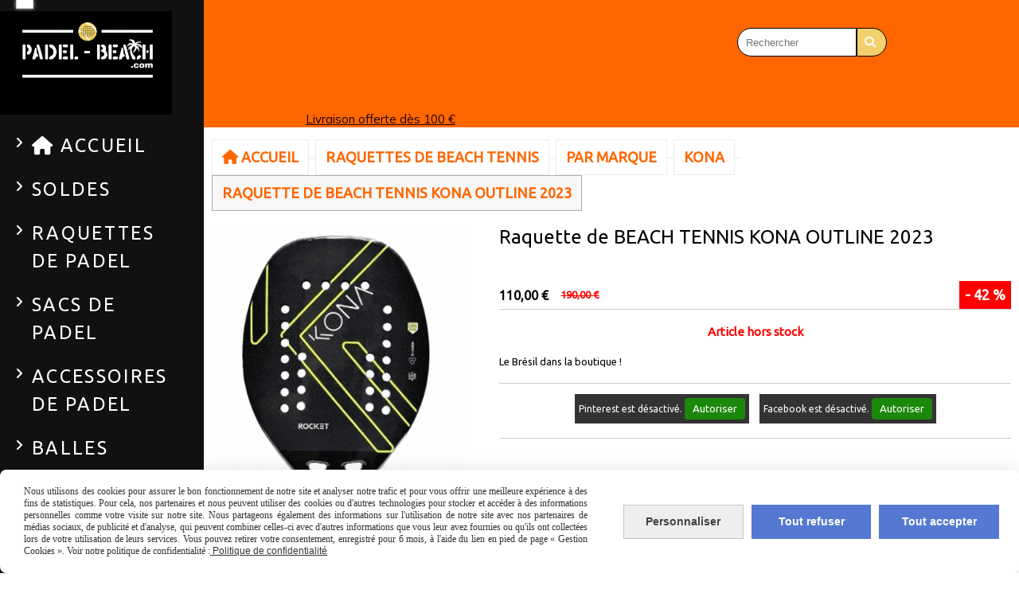

--- FILE ---
content_type: text/html; charset=UTF-8
request_url: https://www.padel-beach.com/raquette-de-beach-tennis-kona-outline-2023-f1247717.html
body_size: 13693
content:
    <!DOCTYPE html>
    <!--[if IE 7]>
    <html lang="fr" class="ie-inf-9 ie7"> <![endif]-->

    <!--[if IE 8]>
    <html lang="fr" class="ie-inf-9 ie8"> <![endif]-->
    <!--[if lte IE 9]>
    <html lang="fr" class="ie"> <![endif]-->
    <!--[if gt IE 8]><!-->
    <html lang="fr"><!--<![endif]-->
    <head prefix="og: http://ogp.me/ns# fb: http://ogp.me/ns/fb# product: http://ogp.me/ns/product# article: http://ogp.me/ns/article# place: http://ogp.me/ns/place#">
        <!--[if !IE]><!-->
        <script>
            if (/*@cc_on!@*/false) {
                document.documentElement.className += 'ie10';
            }
        </script><!--<![endif]-->
        
    <title>Raquette de BEACH TENNIS KONA OUTLINE 2023 - Padel-beach</title>
    <meta name="description" content="La raquette de Beach tennis KONA ROCKET 2023 est bien équilibrée pour que vous soyez à l&#039;aise partout !">
    <meta name="keywords" content="raquette, beach, tennis, beachtennis, kona, légère, maniable, puissante, vitesse, carbon, carbone, 2023, rocket">
    <meta http-equiv="Content-Type" content="text/html; charset=UTF-8">
    <link rel="canonical" href="https://www.padel-beach.com/raquette-de-beach-tennis-kona-outline-2023-f1247717.html"/>
    <meta property="og:url" content="https://www.padel-beach.com/raquette-de-beach-tennis-kona-outline-2023-f1247717.html"/>
    <meta property="og:type" content="product"/>
    <meta property="og:title" content="Raquette de BEACH TENNIS KONA OUTLINE 2023 - Padel-beach"/>
    <meta property="og:description" content="La raquette de Beach tennis KONA ROCKET 2023 est bien équilibrée pour que vous soyez à l&#039;aise partout !"/>
    <meta property="og:locale" content="fr"/>

    <meta property="og:image" content="https://www.padel-beach.com/images_ms/1/2/9/1/6/1/129161/boutique/raquette-de-beach-tennis-kona-outline-2023.png"/>
        <meta property="product:category" content="KONA"/>
            <meta property="product:price:amount" content="110"/>
        <meta property="product:price:currency" content="EUR"/>
        <meta property="product:original_price:amount" content="190.00"/>
        <meta property="product:original_price:currency" content="EUR"/>
        
    <meta property="product:product_link" content="https://www.padel-beach.com/raquette-de-beach-tennis-kona-outline-2023-f1247717.html"/>

    <link rel="icon" type="image/png" href="/upload/favicon/129161.png?1768378808">

    <!-- Stylesheet -->
    <link rel="stylesheet" type="text/css" media="screen" href="/css5224/style_all_designs.css"/>
    <link rel="stylesheet" href="/css5224/panier.css" type="text/css"/>
    <script>
         document.documentElement.className += ' cmonsite-boutique'; 
    </script>
    <link type="text/css" href="/css5224/design/template/boutique/templates.css" rel="stylesheet"/>
        <link rel="stylesheet" type="text/css" href="/css5224/ficheproduit/style-fiche-produit.css">
    <link rel="stylesheet" type="text/css" href="/css5224/ficheproduit/jquery.jqzoom.css">
    <link href="/css5224/design/hotel-datepicker.css" rel="stylesheet" type="text/css">
            <link rel="stylesheet" type="text/css" href="/css5224/design/template/fiche_produits/templates.css"/>
        <script>
            document.documentElement.className += ' cmonsite-ficheproduit';
            document.documentElement.className += ' cmonsite-ficheproduit-1';
            document.documentElement.className += ' cmonsite-boutique';
            document.documentElement.className += ' cmonsite-boutique-1';
        </script>
            <link rel="stylesheet" type="text/css" media="screen" href="/css5224/tinyTips.css"/>
    <link type="text/css" href="/css5224/header_jnformation.css" rel="stylesheet"/>
    <link href="/css5224/jquery.bxslider.css" rel="stylesheet" type="text/css">
    <link href="/css5224/waitMe.css" rel="stylesheet" type="text/css">
    <link href="/css5224/bootstrap-datetimepicker-standalone.css" rel="stylesheet" type="text/css">
    <link href="/css5224/bootstrap-datetimepicker.css" rel="stylesheet" type="text/css">

    <!-- CSS du thème  -->
    <link href="/css5224/styled242series.css" rel="stylesheet"
          type="text/css"/>
    <link href="/css5224/styled247.css"
          rel="stylesheet" type="text/css"/>



    <!-- jQuery -->
    <script src="/js5224/dist/design/jquery-3.min.js"></script>


    <script src="/js5224/dist/jquery.tinyTips.min.js"></script>
        <script src="/js5224/dist/jquery.validationEngine-fr.min.js"></script>
    
    <script src="/js5224/dist/jquery.validationEngine.min.js"></script>
    <script src="/js5224/dist/moment/moment.min.js"></script>
        <script src="/js5224/dist/moment/fr.min.js"></script>
    
    <script src="/js5224/dist/bootstrap-datetimepicker.min.js"></script>

    <script>
        $(document).ready(function () {
            $("#contact, #form1, #form").validationEngine();
            $('a.tTip').css('display', 'block');
            $('a.tTip').tinyTips('light', 'title');
        });
                document.documentElement.className += ' cmonsite-template';
        
        var CookieScripts = typeof CookieScripts === "undefined" ? {user: {}, job: []} : CookieScripts;
    </script>


                            <script>
                                var CookieScripts = typeof CookieScripts === "undefined" ? {
                                    user: {},
                                    job: []
                                } : CookieScripts;

                                CookieScripts.user.multiplegtagUa = CookieScripts.user.multiplegtagUa || [];

                                CookieScripts.job.push('multiplegtag');

                                                                CookieScripts.user.multiplegtagUa.push({
                                    'ua': "G-YF9588W4M8",
                                    'options': {}
                                });
                                
                                
                                CookieScripts.user.gtagMore = function () {
                                }
                            </script>
                                        <script type="text/javascript">
                var _paq = window._paq = window._paq || [];
                _paq.push(['setCustomDimension', 1, 'www.padel-beach.com']);

                /* tracker methods like "setCustomDimension" should be called before "trackPageView" */
                _paq.push(['trackPageView']);
                _paq.push(['enableLinkTracking']);
                (function () {
                    var u = "//www.cmadata.fr/analytics/";
                    _paq.push(['setTrackerUrl', u + 'matomo.php']);
                    _paq.push(['setSiteId', '2']);
                    var d = document, g = d.createElement('script'), s = d.getElementsByTagName('script')[0];
                    g.type = 'text/javascript';
                    g.async = true;
                    g.src = u + 'matomo.js';
                    s.parentNode.insertBefore(g, s);
                })();
            </script>
            


    <!-- Google Font -->
    <link rel="preconnect" href="https://fonts.googleapis.com">
    <link rel="preconnect" href="https://fonts.gstatic.com" crossorigin>
    <link href="https://fonts.googleapis.com/css2?family=Mulish:wght@400;700&family=Agdasima:wght@400;700&family=Josefin+Sans:wght@400;700&family=Dancing+Script:wght@400;700&family=Dosis:wght@400;700&family=Teko:wght@400;700&family=Pacifico:wght@400&family=Lora:wght@400;700&family=Coming+Soon:wght@400&family=Lato:wght@400;700&family=Nunito:wght@400;700&family=Playfair+Display:wght@400;700&family=Rubik:wght@400;700&family=Roboto+Slab:wght@400;700&family=Kanit:wght@400;700&family=Bebas+Neue:wght@400&family=Mukta:wght@400;700&family=Libre+Franklin:wght@400;700&family=Libre+Baskerville:wght@400;700&display=swap" rel="stylesheet">

    <!-- BxSlider -->
    <script type='text/javascript'
            src='/js5224/dist/jquery.bxSlider.min.js'></script>

    <!-- Height Align -->
    <script src="/js5224/dist/design/jquery.heightalign.min.js"></script>


    <script type="text/javascript" src="/js5224/dist/fancybox/jquery.fancybox.min.js"></script>
    <script type="text/javascript" src="/js5224/dist/fancybox/jquery.easing-1.3.min.js"></script>
    <script type="text/javascript" src="/js5224/dist/fancybox/jquery.mousewheel-3.0.6.min.js"></script>
    <script>
        var BASEURL = "https://www.cmonsite.fr/",
            book = "129161",
            id_serie = 242,
            id_design = 247;
    </script>
    <script type="text/javascript" src="/js5224/dist/design/minisite_cross.min.js"></script>

    <link rel="stylesheet" href="/css5224/fancybox/jquery.fancybox.css" type="text/css" media="screen"/>

    <!-- Optionally add helpers - button, thumbnail and/or media -->
    <link rel="stylesheet" href="/css5224/fancybox/helpers/jquery.fancybox-buttons.css" type="text/css" media="screen"/>
    <script type="text/javascript" src="/js5224/dist/fancybox/helpers/jquery.fancybox-buttons.min.js"></script>
    <script type="text/javascript" src="/js5224/dist/fancybox/helpers/jquery.fancybox-media.min.js"></script>

    <link rel="stylesheet" href="/css5224/fancybox/helpers/jquery.fancybox-thumbs.css" type="text/css" media="screen"/>

    <script type="text/javascript" src="/js5224/dist/fancybox/helpers/jquery.fancybox-thumbs.min.js"></script>


    <script type="text/javascript">
            var flagnewsletter = 0,
                newsletter_actif = 0,
                show_popin_newsletter = false;    </script>
        <script type="text/javascript">
            var searchContent;
            var dataDesign;

            

dataDesign = {};
        

            $(document).ready(function () {
                var form = '<form action="/search.php" class="content-cmonsite form-search" method="get">' +
                    '<div class="input-group">' +
                    '<input type="text" name="search" class="form-control" placeholder="' + _lang.get('Rechercher') + '">' +
                    '<span class="input-group-btn">' +
                    '<button title="' + _lang.get('Rechercher') + '" class="btn-search button" type="button"><i class="fa fa-search"></i></button>' +
                    '</span>' +
                    '</div>' +
                    '</form>'
                ;
                /* Placer le button search */

                searchContent = {
                    data: {
                        top: 40,
                        left: 0,
                        blocPositionTop: '#content',
                        blocPositionLeft: '#wrapper',
                        blocContenu: '#wrapper',
                        button: null,
                        idButton: 'block-flottant-search',
                        classButton: 'block-flottant-search',
                        contentButton: form,
                        DOMBody: 'body',
                        createButton: true,
                        mapElement: '.blocAdresse'
                    },
                    options: {
                        'flottant': true,
                        'insertTo': null,
                    },
                    init: function (dataDesign) {

                        // on récupére les options d'origine
                        for (var prop in searchContent.data) {
                            searchContent.options[prop] = searchContent.data[prop];
                        }
                        // on récupére les options personnalisées
                        for (prop in dataDesign) {
                            searchContent.options[prop] = dataDesign[prop];
                        }

                        function waitForEl() {

                            var $id = $(searchContent.options.DOMBody);
                            if (typeof $id.offset() !== 'undefined') {

                                if ($(searchContent.options.blocPositionTop).length) {
                                    searchContent.options.blocPositionTop = $(searchContent.options.blocPositionTop);
                                } else {
                                    searchContent.options.blocPositionTop = $('.content');
                                }

                                searchContent.options.blocPositionLeft = $(searchContent.options.blocPositionLeft);
                                searchContent.options.blocContenu = $(searchContent.options.blocContenu);
                                searchContent.options.DOMBody = $(searchContent.options.DOMBody);
                                searchContent.data.mapElement = $(searchContent.data.mapElement);
                                searchContent.data.DOMBody = $(searchContent.data.DOMBody);

                                if (searchContent.options.button != null) {
                                    searchContent.options.button = $(searchContent.options.button);
                                }

                                if (searchContent.options.createButton) {

                                    searchContent.generateButton();
                                    if (searchContent.options.flottant) {
                                        searchContent.positionButton();
                                    }


                                    searchContent.insertButton();
                                }

                                searchContent.event();
                            } else {
                                setTimeout(function () {
                                    waitForEl();
                                }, 50);
                            }
                        }

                        waitForEl();
                    },
                    event: function () {
                        $(window).resize(function (event) {
                            if (searchContent.options.flottant) {
                                searchContent.positionButton();
                            }
                        });
                        $(window).trigger('resize');
                        searchContent.data.DOMBody.on('click', '.btn-search', function () {
                            if (searchContent.options.button.hasClass('actif')) {
                                if ($('.form-search input[name="search"]').val() != '') {
                                    /* Submit le formulaire */
                                    $('.form-search').submit();
                                }
                            } else {
                                searchContent.options.button.addClass('actif');
                            }
                            return true;
                        });

                        searchContent.data.DOMBody.on('click', 'input[name="search"]', function () {
                            return true;
                        });

                        searchContent.data.DOMBody.on('click', function (e) {
                            if (!$(e.target).closest('#' + searchContent.data.idButton).length) {
                                searchContent.options.button.removeClass('actif');
                            }
                        });

                    },
                    generateButton: function () {
                        var button = $('<div />')
                            .attr({
                                'id': searchContent.options.idButton,
                                'class': searchContent.options.classButton,
                            }).html(searchContent.options.contentButton);

                        searchContent.options.button = button;
                    },
                    insertButton: function () {
                        if (searchContent.options.insertTo === null) {
                            searchContent.options.DOMBody.append(searchContent.options.button);
                        } else {
                            $(searchContent.options.insertTo).append(searchContent.options.button);
                        }

                    },

                    getOffsetLeft: function () {
                        return searchContent.options.blocPositionLeft.offset().left + searchContent.options.blocPositionLeft.outerWidth() + searchContent.options.left;
                    },
                    getOffsetTop: function () {
                        if (searchContent.data.mapElement.length) {
                            var mapBoundingRect = searchContent.data.mapElement[0].getBoundingClientRect();
                            var buttonBoundingRect = searchContent.options.button[0].getBoundingClientRect();
                            if (
                                // mapBoundingRect.left == 0 ||
                                (buttonBoundingRect.left > mapBoundingRect.left &&
                                    buttonBoundingRect.left < (mapBoundingRect.left + mapBoundingRect.width) &&
                                    buttonBoundingRect.top > mapBoundingRect.top &&
                                    buttonBoundingRect.top < (mapBoundingRect.top + mapBoundingRect.height))
                            ) {

                                return searchContent.data.mapElement.offset().top + searchContent.data.mapElement.height() + searchContent.options.top;
                            }
                        }

                        return searchContent.options.blocPositionTop.offset().top + searchContent.options.top;
                    },
                    positionButton: function () {

                        searchContent.options.button.css({
                            'left': searchContent.getOffsetLeft(),
                            'position': 'absolute',
                            'top': searchContent.getOffsetTop(),
                            'width': '36px',
                            'z-index': '5'
                        });
                    }
                };

                searchContent.init(dataDesign);

            });

        </script>
        
<link rel="stylesheet" href="/css5224/s3slider242series.css" type="text/css"/>
<link rel="stylesheet" href="/css5224/129161-247-242-376/style_perso.css" type="text/css" id="style-editor-perso" class="style-editor-perso-design" />
<link rel="stylesheet" href="/css5224/129161-ficheproduit-description-1247717-1237/style_perso_by_page.css" type="text/css" class="style-editor-perso-content" id="style-editor-perso-page"/><link rel="stylesheet" href="/css5224/129161-footer-0-1237/style_perso_by_page.css" type="text/css" class="style-editor-perso-content" id="style-editor-perso-footer"/>
<link href='//fonts.googleapis.com/css?family=Ubuntu' rel='stylesheet' type='text/css'>
<link href='//fonts.googleapis.com/css?family=Yanone+Kaffeesatz:bold' rel='stylesheet' type='text/css'>
<!--[if lte IE 7]>
<link rel="stylesheet" type="text/css" href="/css/style-ie-242.css"/>
<![endif]-->
<script type="text/javascript" src="/js5224/design/s3Slider.js" charset="utf-8"></script>
<script type="text/javascript" src="/js5224/design/jquery.pngFix.js"></script>

<script type="text/javascript">
    var timer = 5000;

    $(window).on('load',function () {
        $(document).pngFix();
    });

</script>        <meta name="viewport" content="width=device-width, initial-scale=1">
    </head>
    <body
        class="theme cmonsite-panier-1 cmonsite-fluxpanier-1 search-button body-242series body-247styled page-fiche_produit page-fiche_produit-1247717">
                <link rel="stylesheet" href="/css/sidebar-menu.css?5224" type="text/css" media="screen"/>
        <style>
#minisite-sidebar ul li a.social-sidebar-p-1,
#minisite-sidebar ul li a.social-sidebar-p-1 span,
#minisite-sidebar ul li a.social-sidebar-p-1 span:before
{background:#222222;color:#ffffff;}</style><aside id="minisite-sidebar" class="pos-left circle large label-square "><ul><li>
<a class="social-sidebar-p-1" href="/contact.html"   rel="nofollow">
<i class="fa fa-envelope-o"></i> <span>Contact</span>
</a>
</li>
</ul></aside>
<div id="main-conteneur"  itemprop="mainEntityOfPage" itemscope itemtype="https://schema.org/WebPage">
        <!-- Banniere Header -->
    <header role="banner" class="banniere header_p">
        <div class="header-conteneur">
            <div class="close-menu"></div>
                    <div id="blocContent">
            <div id="headercontent" class="header_live_edit slogan_live_edit ">
                                    <a class="logo" href="/" id="logo" rel="home">
                        <img class="img-logo" src="/img_s1/129161/logo/logo-padel-beach-2-inverse.jpg" alt="padel-beach.com"/>
                    </a>
                
                <div class="container-slogan">
                    <div class="slogan_p slogan"><p style=""><span style="text-decoration: underline; --cms-c: rgb(25, 1, 1); --cms-ff: Mulish; --cms-fs: 15px;" data-mce-style="text-decoration: underline; --cms-c: #190101; --cms-ff: Mulish; --cms-fs: 15px;" class="cms-c cms-ff cms-fs">Livraison offerte dès 100 €</span></p></div>
                </div>

                            </div>
        </div>
                <div class="menu navigation_p menu-principal">
            <nav id="nav-principal" class="menu-principal"><!--
            -->
            <ul class="">
                                    <li
                            class="has_picto p-accueil navigation_button_p   ">
                        <a  href="/"
                                                                                     class="navigation_link_p">
                            <span>
                                <i class="fa fa-home"></i>                                ACCUEIL                            </span>
                        </a>
                                            </li>
                                        <li
                            class="b-198055 navigation_button_p   ">
                        <a  href="/soldes-b198055.html"
                                                                                     class="navigation_link_p">
                            <span>
                                                                SOLDES                            </span>
                        </a>
                                            </li>
                                        <li
                            class="b-79119 navigation_button_p   hasDropdown">
                        <a  href="/raquettes-de-padel-b79119.html"
                                                                                     class="navigation_link_p">
                            <span>
                                                                RAQUETTES DE PADEL                            </span>
                        </a>
                        <span class="dropDown navigation_link_p  " ></span><!--
            -->
            <ul class="menu__dropdown">
                                    <li
                            class="l-2208  sous_navigation_button_p hasDropdown">
                        <a  href="javascript:void(0);"
                                                                                     class="sous_navigation_link_p">
                            <span>
                                                                PAR MARQUE                            </span>
                        </a>
                        <span class="dropDown  sous_navigation_link_p" ></span><!--
            -->
            <ul class="menu__dropdown">
                                    <li
                            class="b-79138  sous_navigation_button_p ">
                        <a  href="/adidas-b79138.html"
                                                                                     class="sous_navigation_link_p">
                            <span>
                                                                ADIDAS                            </span>
                        </a>
                                            </li>
                                        <li
                            class="b-79144  sous_navigation_button_p ">
                        <a  href="/black-crown-b79144.html"
                                                                                     class="sous_navigation_link_p">
                            <span>
                                                                BLACK CROWN                            </span>
                        </a>
                                            </li>
                                        <li
                            class="b-79145  sous_navigation_button_p ">
                        <a  href="/bullpadel-b79145.html"
                                                                                     class="sous_navigation_link_p">
                            <span>
                                                                BULLPADEL                            </span>
                        </a>
                                            </li>
                                        <li
                            class="b-79147  sous_navigation_button_p ">
                        <a  href="/dunlop-b79147.html"
                                                                                     class="sous_navigation_link_p">
                            <span>
                                                                DUNLOP                            </span>
                        </a>
                                            </li>
                                        <li
                            class="b-79146  sous_navigation_button_p ">
                        <a  href="/drop-shot-b79146.html"
                                                                                     class="sous_navigation_link_p">
                            <span>
                                                                DROP SHOT                            </span>
                        </a>
                                            </li>
                                        <li
                            class="b-90185  sous_navigation_button_p ">
                        <a  href="/enebe-b90185.html"
                                                                                     class="sous_navigation_link_p">
                            <span>
                                                                ENEBE                            </span>
                        </a>
                                            </li>
                                        <li
                            class="b-79148  sous_navigation_button_p ">
                        <a  href="/head-b79148.html"
                                                                                     class="sous_navigation_link_p">
                            <span>
                                                                HEAD                            </span>
                        </a>
                                            </li>
                                        <li
                            class="b-191197  sous_navigation_button_p ">
                        <a  href="/lok-b191197.html"
                                                                                     class="sous_navigation_link_p">
                            <span>
                                                                LOK                            </span>
                        </a>
                                            </li>
                                        <li
                            class="b-79151  sous_navigation_button_p ">
                        <a  href="/nox-b79151.html"
                                                                                     class="sous_navigation_link_p">
                            <span>
                                                                NOX                            </span>
                        </a>
                                            </li>
                                        <li
                            class="b-79154  sous_navigation_button_p ">
                        <a  href="/siux-b79154.html"
                                                                                     class="sous_navigation_link_p">
                            <span>
                                                                SIUX                            </span>
                        </a>
                                            </li>
                                        <li
                            class="b-79155  sous_navigation_button_p ">
                        <a  href="/starvie-b79155.html"
                                                                                     class="sous_navigation_link_p">
                            <span>
                                                                STARVIE                            </span>
                        </a>
                                            </li>
                                        <li
                            class="b-79156  sous_navigation_button_p ">
                        <a  href="/technifibre-b79156.html"
                                                                                     class="sous_navigation_link_p">
                            <span>
                                                                TECHNIFIBRE                            </span>
                        </a>
                                            </li>
                                        <li
                            class="b-204981  sous_navigation_button_p ">
                        <a  href="/vairo-b204981.html"
                                                                                     class="sous_navigation_link_p">
                            <span>
                                                                VAIRO                            </span>
                        </a>
                                            </li>
                                        <li
                            class="b-100770  sous_navigation_button_p ">
                        <a  href="/softee-b100770.html"
                                                                                     class="sous_navigation_link_p">
                            <span>
                                                                SOFTEE                            </span>
                        </a>
                                            </li>
                                </ul><!--
            -->                    </li>
                                        <li
                            class="l-2209  sous_navigation_button_p hasDropdown">
                        <a  href="javascript:void(0);"
                                                                                     class="sous_navigation_link_p">
                            <span>
                                                                PAR NIVEAU DE JEU                            </span>
                        </a>
                        <span class="dropDown  sous_navigation_link_p" ></span><!--
            -->
            <ul class="menu__dropdown">
                                    <li
                            class="b-79161  sous_navigation_button_p ">
                        <a  href="/juniors-b79161.html"
                                                                                     class="sous_navigation_link_p">
                            <span>
                                                                JUNIORS                            </span>
                        </a>
                                            </li>
                                        <li
                            class="b-79162  sous_navigation_button_p ">
                        <a  href="/debutant-b79162.html"
                                                                                     class="sous_navigation_link_p">
                            <span>
                                                                DEBUTANT                            </span>
                        </a>
                                            </li>
                                        <li
                            class="b-79163  sous_navigation_button_p ">
                        <a  href="/intermediaire-b79163.html"
                                                                                     class="sous_navigation_link_p">
                            <span>
                                                                INTERMEDIAIRE                            </span>
                        </a>
                                            </li>
                                        <li
                            class="b-79525  sous_navigation_button_p ">
                        <a  href="/avance-b79525.html"
                                                                                     class="sous_navigation_link_p">
                            <span>
                                                                AVANCÉ                            </span>
                        </a>
                                            </li>
                                        <li
                            class="b-79164  sous_navigation_button_p ">
                        <a  href="/expert-b79164.html"
                                                                                     class="sous_navigation_link_p">
                            <span>
                                                                EXPERT                            </span>
                        </a>
                                            </li>
                                </ul><!--
            -->                    </li>
                                        <li
                            class="l-3006  sous_navigation_button_p hasDropdown">
                        <a  href="javascript:void(0);"
                                                                                     class="sous_navigation_link_p">
                            <span>
                                                                PAR FORME                            </span>
                        </a>
                        <span class="dropDown  sous_navigation_link_p" ></span><!--
            -->
            <ul class="menu__dropdown">
                                    <li
                            class="b-97014  sous_navigation_button_p ">
                        <a  href="/ronde-b97014.html"
                                                                                     class="sous_navigation_link_p">
                            <span>
                                                                RONDE                            </span>
                        </a>
                                            </li>
                                        <li
                            class="b-97015  sous_navigation_button_p ">
                        <a  href="/diamant-b97015.html"
                                                                                     class="sous_navigation_link_p">
                            <span>
                                                                DIAMANT                            </span>
                        </a>
                                            </li>
                                        <li
                            class="b-97016  sous_navigation_button_p ">
                        <a  href="/goutte-d-eau-b97016.html"
                                                                                     class="sous_navigation_link_p">
                            <span>
                                                                GOUTTE D'EAU                            </span>
                        </a>
                                            </li>
                                        <li
                            class="b-97026  sous_navigation_button_p ">
                        <a  href="/hybride-b97026.html"
                                                                                     class="sous_navigation_link_p">
                            <span>
                                                                HYBRIDE                            </span>
                        </a>
                                            </li>
                                </ul><!--
            -->                    </li>
                                </ul><!--
            -->                    </li>
                                        <li
                            class="b-79128 navigation_button_p   hasDropdown">
                        <a  href="/sacs-de-padel-b79128.html"
                                                                                     class="navigation_link_p">
                            <span>
                                                                SACS DE PADEL                            </span>
                        </a>
                        <span class="dropDown navigation_link_p  " ></span><!--
            -->
            <ul class="menu__dropdown">
                                    <li
                            class="b-79881  sous_navigation_button_p ">
                        <a  href="/adidas-b79881.html"
                                                                                     class="sous_navigation_link_p">
                            <span>
                                                                ADIDAS                            </span>
                        </a>
                                            </li>
                                        <li
                            class="b-79193  sous_navigation_button_p ">
                        <a  href="/black-crown-b79193.html"
                                                                                     class="sous_navigation_link_p">
                            <span>
                                                                BLACK CROWN                            </span>
                        </a>
                                            </li>
                                        <li
                            class="b-79187  sous_navigation_button_p ">
                        <a  href="/bullpadel-b79187.html"
                                                                                     class="sous_navigation_link_p">
                            <span>
                                                                BULLPADEL                            </span>
                        </a>
                                            </li>
                                        <li
                            class="b-79188  sous_navigation_button_p ">
                        <a  href="/dunlop-b79188.html"
                                                                                     class="sous_navigation_link_p">
                            <span>
                                                                DUNLOP                            </span>
                        </a>
                                            </li>
                                        <li
                            class="b-79189  sous_navigation_button_p ">
                        <a  href="/head-b79189.html"
                                                                                     class="sous_navigation_link_p">
                            <span>
                                                                HEAD                            </span>
                        </a>
                                            </li>
                                        <li
                            class="b-80595  sous_navigation_button_p ">
                        <a  href="/heroe-s-b80595.html"
                                                                                     class="sous_navigation_link_p">
                            <span>
                                                                HEROE'S                            </span>
                        </a>
                                            </li>
                                        <li
                            class="b-79190  sous_navigation_button_p ">
                        <a  href="/nox-b79190.html"
                                                                                     class="sous_navigation_link_p">
                            <span>
                                                                NOX                            </span>
                        </a>
                                            </li>
                                        <li
                            class="b-206208  sous_navigation_button_p ">
                        <a  href="/tecnifibre-b206208.html"
                                                                                     class="sous_navigation_link_p">
                            <span>
                                                                TECNIFIBRE                            </span>
                        </a>
                                            </li>
                                        <li
                            class="b-79192  sous_navigation_button_p ">
                        <a  href="/starvie-b79192.html"
                                                                                     class="sous_navigation_link_p">
                            <span>
                                                                STARVIE                            </span>
                        </a>
                                            </li>
                                        <li
                            class="b-79939  sous_navigation_button_p ">
                        <a  href="/vibora-b79939.html"
                                                                                     class="sous_navigation_link_p">
                            <span>
                                                                VIBORA                            </span>
                        </a>
                                            </li>
                                </ul><!--
            -->                    </li>
                                        <li
                            class="b-79132 navigation_button_p   hasDropdown">
                        <a  href="/accessoires-de-padel-b79132.html"
                                                                                     class="navigation_link_p">
                            <span>
                                                                ACCESSOIRES DE PADEL                            </span>
                        </a>
                        <span class="dropDown navigation_link_p  " ></span><!--
            -->
            <ul class="menu__dropdown">
                                    <li
                            class="b-79197  sous_navigation_button_p ">
                        <a  href="/surgrips-sablage-b79197.html"
                                                                                     class="sous_navigation_link_p">
                            <span>
                                                                SURGRIPS - SABLAGE                            </span>
                        </a>
                                            </li>
                                        <li
                            class="b-79195  sous_navigation_button_p ">
                        <a  href="/antivibrateurs-b79195.html"
                                                                                     class="sous_navigation_link_p">
                            <span>
                                                                ANTIVIBRATEURS                            </span>
                        </a>
                                            </li>
                                </ul><!--
            -->                    </li>
                                        <li
                            class="b-79130 navigation_button_p   hasDropdown">
                        <a  href="/balles-b79130.html"
                                                                                     class="navigation_link_p">
                            <span>
                                                                BALLES                             </span>
                        </a>
                        <span class="dropDown navigation_link_p  " ></span><!--
            -->
            <ul class="menu__dropdown">
                                    <li
                            class="b-102582  sous_navigation_button_p ">
                        <a  href="/balles-de-padel-b102582.html"
                                                                                     class="sous_navigation_link_p">
                            <span>
                                                                BALLES DE PADEL                            </span>
                        </a>
                                            </li>
                                        <li
                            class="b-102583  sous_navigation_button_p ">
                        <a  href="/balles-de-beach-tennis-b102583.html"
                                                                                     class="sous_navigation_link_p">
                            <span>
                                                                BALLES DE BEACH TENNIS                            </span>
                        </a>
                                            </li>
                                </ul><!--
            -->                    </li>
                                        <li
                            class="b-79127 navigation_button_p   hasDropdown">
                        <a  href="/raquettes-de-beach-tennis-b79127.html"
                                                                                     class="navigation_link_p">
                            <span>
                                                                RAQUETTES DE BEACH TENNIS                            </span>
                        </a>
                        <span class="dropDown navigation_link_p  " ></span><!--
            -->
            <ul class="menu__dropdown">
                                    <li
                            class="l-2210  sous_navigation_button_p hasDropdown">
                        <a  href="javascript:void(0);"
                                                                                     class="sous_navigation_link_p">
                            <span>
                                                                PAR MARQUE                            </span>
                        </a>
                        <span class="dropDown  sous_navigation_link_p" ></span><!--
            -->
            <ul class="menu__dropdown">
                                    <li
                            class="b-167893  sous_navigation_button_p ">
                        <a  href="/wab-b167893.html"
                                                                                     class="sous_navigation_link_p">
                            <span>
                                                                WAB                            </span>
                        </a>
                                            </li>
                                        <li
                            class="b-87655  sous_navigation_button_p ">
                        <a  href="/adidas-b87655.html"
                                                                                     class="sous_navigation_link_p">
                            <span>
                                                                ADIDAS                            </span>
                        </a>
                                            </li>
                                        <li
                            class="b-113346  sous_navigation_button_p ">
                        <a  href="/camewin-b113346.html"
                                                                                     class="sous_navigation_link_p">
                            <span>
                                                                CAMEWIN                            </span>
                        </a>
                                            </li>
                                        <li
                            class="b-79173  sous_navigation_button_p ">
                        <a  href="/drop-shot-b79173.html"
                                                                                     class="sous_navigation_link_p">
                            <span>
                                                                DROP SHOT                            </span>
                        </a>
                                            </li>
                                        <li
                            class="b-80442  sous_navigation_button_p ">
                        <a  href="/heroe-s-b80442.html"
                                                                                     class="sous_navigation_link_p">
                            <span>
                                                                HEROE'S                            </span>
                        </a>
                                            </li>
                                        <li
                            class="b-79175  sous_navigation_button_p ">
                        <a  href="/hp-b79175.html"
                                                                                     class="sous_navigation_link_p">
                            <span>
                                                                HP                            </span>
                        </a>
                                            </li>
                                        <li
                            class="b-79176  sous_navigation_button_p ">
                        <a  href="/mbt-b79176.html"
                                                                                     class="sous_navigation_link_p">
                            <span>
                                                                MBT                            </span>
                        </a>
                                            </li>
                                        <li
                            class="b-85949  sous_navigation_button_p ">
                        <a  href="/nox-b85949.html"
                                                                                     class="sous_navigation_link_p">
                            <span>
                                                                NOX                            </span>
                        </a>
                                            </li>
                                        <li
                            class="b-79177  sous_navigation_button_p ">
                        <a  href="/quicksand-b79177.html"
                                                                                     class="sous_navigation_link_p">
                            <span>
                                                                QUICKSAND                            </span>
                        </a>
                                            </li>
                                        <li
                            class="b-79178  sous_navigation_button_p ">
                        <a  href="/rakkettone-b79178.html"
                                                                                     class="sous_navigation_link_p">
                            <span>
                                                                RAKKETTONE                            </span>
                        </a>
                                            </li>
                                        <li
                            class="b-79179  sous_navigation_button_p ">
                        <a  href="/sexy-beach-tennis-b79179.html"
                                                                                     class="sous_navigation_link_p">
                            <span>
                                                                SEXY BEACH TENNIS                            </span>
                        </a>
                                            </li>
                                        <li
                            class="b-183657  sous_navigation_button_p ">
                        <a  href="/shark-b183657.html"
                                                                                     class="sous_navigation_link_p">
                            <span>
                                                                SHARK                            </span>
                        </a>
                                            </li>
                                        <li
                            class="b-117770  sous_navigation_button_p ">
                        <a  href="/top-grip-b117770.html"
                                                                                     class="sous_navigation_link_p">
                            <span>
                                                                TOP GRIP                            </span>
                        </a>
                                            </li>
                                        <li
                            class="b-79182  sous_navigation_button_p ">
                        <a  href="/vision-b79182.html"
                                                                                     class="sous_navigation_link_p">
                            <span>
                                                                VISION                            </span>
                        </a>
                                            </li>
                                </ul><!--
            -->                    </li>
                                        <li
                            class="l-2211  sous_navigation_button_p hasDropdown">
                        <a  href="javascript:void(0);"
                                                                                     class="sous_navigation_link_p">
                            <span>
                                                                PAR NIVEAU DE JEU                            </span>
                        </a>
                        <span class="dropDown  sous_navigation_link_p" ></span><!--
            -->
            <ul class="menu__dropdown">
                                    <li
                            class="b-79183  sous_navigation_button_p ">
                        <a  href="/juniors-b79183.html"
                                                                                     class="sous_navigation_link_p">
                            <span>
                                                                JUNIORS                            </span>
                        </a>
                                            </li>
                                        <li
                            class="b-79184  sous_navigation_button_p ">
                        <a  href="/debutant-b79184.html"
                                                                                     class="sous_navigation_link_p">
                            <span>
                                                                DEBUTANT                            </span>
                        </a>
                                            </li>
                                        <li
                            class="b-79185  sous_navigation_button_p ">
                        <a  href="/intermediaire-b79185.html"
                                                                                     class="sous_navigation_link_p">
                            <span>
                                                                INTERMEDIAIRE                            </span>
                        </a>
                                            </li>
                                        <li
                            class="b-79526  sous_navigation_button_p ">
                        <a  href="/avance-b79526.html"
                                                                                     class="sous_navigation_link_p">
                            <span>
                                                                AVANCÉ                            </span>
                        </a>
                                            </li>
                                        <li
                            class="b-79186  sous_navigation_button_p ">
                        <a  href="/expert-b79186.html"
                                                                                     class="sous_navigation_link_p">
                            <span>
                                                                EXPERT                            </span>
                        </a>
                                            </li>
                                </ul><!--
            -->                    </li>
                                        <li
                            class="b-164584  sous_navigation_button_p ">
                        <a  href="/raquettes-d-occasion-b164584.html"
                                                                                     class="sous_navigation_link_p">
                            <span>
                                                                RAQUETTES D'OCCASION                            </span>
                        </a>
                                            </li>
                                </ul><!--
            -->                    </li>
                                        <li
                            class="b-79129 navigation_button_p   hasDropdown">
                        <a  href="/sacs-de-beach-tennis-b79129.html"
                                                                                     class="navigation_link_p">
                            <span>
                                                                SACS DE BEACH TENNIS                            </span>
                        </a>
                        <span class="dropDown navigation_link_p  " ></span><!--
            -->
            <ul class="menu__dropdown">
                                    <li
                            class="b-93491  sous_navigation_button_p ">
                        <a  href="/adidas-b93491.html"
                                                                                     class="sous_navigation_link_p">
                            <span>
                                                                ADIDAS                            </span>
                        </a>
                                            </li>
                                        <li
                            class="b-182065  sous_navigation_button_p ">
                        <a  href="/dunlop-b182065.html"
                                                                                     class="sous_navigation_link_p">
                            <span>
                                                                DUNLOP                            </span>
                        </a>
                                            </li>
                                        <li
                            class="b-80596  sous_navigation_button_p ">
                        <a  href="/heroe-s-b80596.html"
                                                                                     class="sous_navigation_link_p">
                            <span>
                                                                HEROE'S                            </span>
                        </a>
                                            </li>
                                        <li
                            class="b-79167  sous_navigation_button_p ">
                        <a  href="/hp-b79167.html"
                                                                                     class="sous_navigation_link_p">
                            <span>
                                                                HP                            </span>
                        </a>
                                            </li>
                                        <li
                            class="b-79170  sous_navigation_button_p ">
                        <a  href="/mbt-b79170.html"
                                                                                     class="sous_navigation_link_p">
                            <span>
                                                                MBT                            </span>
                        </a>
                                            </li>
                                        <li
                            class="b-86055  sous_navigation_button_p ">
                        <a  href="/nox-b86055.html"
                                                                                     class="sous_navigation_link_p">
                            <span>
                                                                NOX                            </span>
                        </a>
                                            </li>
                                        <li
                            class="b-79169  sous_navigation_button_p ">
                        <a  href="/quicksand-b79169.html"
                                                                                     class="sous_navigation_link_p">
                            <span>
                                                                QUICKSAND                            </span>
                        </a>
                                            </li>
                                        <li
                            class="b-170534  sous_navigation_button_p ">
                        <a  href="/wab-b170534.html"
                                                                                     class="sous_navigation_link_p">
                            <span>
                                                                WAB                            </span>
                        </a>
                                            </li>
                                </ul><!--
            -->                    </li>
                                        <li
                            class="b-79133 navigation_button_p   hasDropdown">
                        <a  href="/accessoires-de-beach-tennis-b79133.html"
                                                                                     class="navigation_link_p">
                            <span>
                                                                ACCESSOIRES DE BEACH TENNIS                            </span>
                        </a>
                        <span class="dropDown navigation_link_p  " ></span><!--
            -->
            <ul class="menu__dropdown">
                                    <li
                            class="b-79199  sous_navigation_button_p ">
                        <a  href="/chaussons-manchons-b79199.html"
                                                                                     class="sous_navigation_link_p">
                            <span>
                                                                CHAUSSONS, MANCHONS                            </span>
                        </a>
                                            </li>
                                        <li
                            class="b-79201  sous_navigation_button_p ">
                        <a  href="/surgrips-sablage-b79201.html"
                                                                                     class="sous_navigation_link_p">
                            <span>
                                                                SURGRIPS- SABLAGE                            </span>
                        </a>
                                            </li>
                                        <li
                            class="b-79203  sous_navigation_button_p ">
                        <a  href="/filets-lignes-b79203.html"
                                                                                     class="sous_navigation_link_p">
                            <span>
                                                                FILETS - LIGNES                            </span>
                        </a>
                                            </li>
                                </ul><!--
            -->                    </li>
                                        <li
                            class="b-173851 navigation_button_p   ">
                        <a  href="/wab-textiles-b173851.html"
                                                                                     class="navigation_link_p">
                            <span>
                                                                WAB TEXTILES                            </span>
                        </a>
                                            </li>
                                        <li
                            class="b-194631 navigation_button_p   hasDropdown">
                        <a  href="/raquettes-de-pickleball-b194631.html"
                                                                                     class="navigation_link_p">
                            <span>
                                                                RAQUETTES DE PICKLEBALL                            </span>
                        </a>
                        <span class="dropDown navigation_link_p  " ></span><!--
            -->
            <ul class="menu__dropdown">
                                    <li
                            class="b-202471  sous_navigation_button_p hasDropdown">
                        <a  href="/par-marque-b202471.html"
                                                                                     class="sous_navigation_link_p">
                            <span>
                                                                PAR MARQUE                            </span>
                        </a>
                        <span class="dropDown  sous_navigation_link_p" ></span><!--
            -->
            <ul class="menu__dropdown">
                                    <li
                            class="b-202478  sous_navigation_button_p ">
                        <a  href="/wap-b202478.html"
                                                                                     class="sous_navigation_link_p">
                            <span>
                                                                WAP                            </span>
                        </a>
                                            </li>
                                        <li
                            class="b-202474  sous_navigation_button_p ">
                        <a  href="/adidas-b202474.html"
                                                                                     class="sous_navigation_link_p">
                            <span>
                                                                ADIDAS                            </span>
                        </a>
                                            </li>
                                        <li
                            class="b-202472  sous_navigation_button_p ">
                        <a  href="/drop-shot-b202472.html"
                                                                                     class="sous_navigation_link_p">
                            <span>
                                                                DROP SHOT                            </span>
                        </a>
                                            </li>
                                        <li
                            class="b-202476  sous_navigation_button_p ">
                        <a  href="/head-b202476.html"
                                                                                     class="sous_navigation_link_p">
                            <span>
                                                                HEAD                            </span>
                        </a>
                                            </li>
                                        <li
                            class="b-202477  sous_navigation_button_p ">
                        <a  href="/heroe-s-b202477.html"
                                                                                     class="sous_navigation_link_p">
                            <span>
                                                                HEROE'S                            </span>
                        </a>
                                            </li>
                                        <li
                            class="b-202473  sous_navigation_button_p ">
                        <a  href="/sexy-b202473.html"
                                                                                     class="sous_navigation_link_p">
                            <span>
                                                                SEXY                            </span>
                        </a>
                                            </li>
                                </ul><!--
            -->                    </li>
                                </ul><!--
            -->                    </li>
                                        <li
                            class="b-210937 navigation_button_p   ">
                        <a  href="/cartes-cadeaux-b210937.html"
                                                                                     class="navigation_link_p">
                            <span>
                                                                CARTES CADEAUX                             </span>
                        </a>
                                            </li>
                                        <li
                            class="p-blog navigation_button_p   ">
                        <a  href="/blog/"
                                                                                     class="navigation_link_p">
                            <span>
                                                                BLOG                            </span>
                        </a>
                                            </li>
                                        <li
                            class="has_picto p-contact navigation_button_p   ">
                        <a  href="/contact.html"
                                                                                     class="navigation_link_p">
                            <span>
                                <i class="fa fa-envelope"></i>                                CONTACT                            </span>
                        </a>
                                            </li>
                                </ul><!--
            --><!--
            --></nav>
        </div>
                </div>
    </header>

    <div class="wrapper-content">
                        <div id="wrapper" class="wrapper content_p">

            
                        <div class="content_p side-content">

                <section class="links_p content content_p col-md-12">
                <div id="bloc-fil-title">
            <script type="application/ld+json">{"@context":"https://schema.org","@type":"BreadcrumbList","itemListElement":[{"@type":"ListItem","name":"ACCUEIL","item":{"@type":"Thing","url":"/","name":"ACCUEIL","@id":"accueil"},"position":1},{"@type":"ListItem","name":"RAQUETTES DE BEACH TENNIS","item":{"@type":"Thing","url":"/raquettes-de-beach-tennis-b79127.html","name":"RAQUETTES DE BEACH TENNIS","@id":"raquettes-de-beach-tennis-raquettes-de-beach-tennis-b79127-html"},"position":2},{"@type":"ListItem","name":"PAR MARQUE","item":{"@type":"Thing","name":"PAR MARQUE","@id":"par-marque"},"position":3},{"@type":"ListItem","name":"KONA","item":{"@type":"Thing","url":"/kona-b173270.html","name":"KONA","@id":"kona-kona-b173270-html"},"position":4},{"@type":"ListItem","name":"Raquette de BEACH TENNIS KONA OUTLINE 2023","item":{"@type":"Thing","url":"/raquette-de-beach-tennis-kona-outline-2023-f1247717.html","name":"Raquette de BEACH TENNIS KONA OUTLINE 2023","@id":"raquette-de-beach-tennis-kona-outline-2023-raquette-de-beach-tennis-kona-outline-2023-f1247717-html"},"position":5}]}</script>        <nav class="nav-static-breadcrumb arianne secondaire links_p">
            <ul class="clearfix">
                                <li class="has-picto">
                    <a href="/" class="sous_navigation_link_p">
                        <span>
                            <i class="fa fa-home"></i>
                            <span class="text"
                                  itemprop="name" >
                                ACCUEIL                            </span>
                        </span>
                    </a>
                </li>
                                        <li class="no-picto">
                            <a class="sous_navigation_link_p "
                               href="/raquettes-de-beach-tennis-b79127.html">
                                <span>
                                    <i class=""></i>
                                    <span class="text">
                                        RAQUETTES DE BEACH TENNIS                                    </span>
                                </span>
                            </a>
                        </li>
                                                <li class="no-picto">
                            <a class="sous_navigation_link_p "
                               href="#">
                                <span>
                                    <i class=""></i>
                                    <span class="text">
                                        PAR MARQUE                                    </span>
                                </span>
                            </a>
                        </li>
                                                <li class="no-picto">
                            <a class="sous_navigation_link_p "
                               href="/kona-b173270.html">
                                <span>
                                    <i class=""></i>
                                    <span class="text">
                                        KONA                                    </span>
                                </span>
                            </a>
                        </li>
                        
                                            <li class="no-picto actif" >
                                <a class="sous_navigation_link_p actif"
                                   href="/raquette-de-beach-tennis-kona-outline-2023-f1247717.html">
                                <span>
                                    <i class=""></i>
                                    <span class="text">
                                        Raquette de BEACH TENNIS KONA OUTLINE 2023                                    </span>
                                </span>
                                </a>
                            </li>
                                        </ul>
        </nav>
        <div class="clearfix"></div>
    </div>


<div id="content_full" class="template_fiche_produit template_fiche_produit_1">
    <div id="fiche-produit" itemscope itemtype="https://schema.org/Product">
        <link itemprop="url" href="/raquette-de-beach-tennis-kona-outline-2023-f1247717.html"
              rel="author"/>
        <span itemprop="productID" class="hide">
            1247717-raquette-de-beach-tennis-kona-outline-2023        </span>
        <div class="top_fiche product-type__classical block_unique_product" data-id-product="1247717">

            <!-- Images produit -->
            <div class="wrap-images">
                <div class="grande-image ">
                    <div class="container-etiquette">
                                            </div>
                                            <a
                                href="/img_s1/129161/boutique/raquette-de-beach-tennis-kona-outline-2023.png"
                                class="image-zoom productImageWrap"
                                id="productImageWrapID_1247717"
                                title=""
                                rel="gal1">
                            <img
                                    class="imgZoomPad "
                                    itemprop="image"
                                    data-fancybox-group="fiche-produit"
                                    src="/img_s1/129161/boutique/raquette-de-beach-tennis-kona-outline-2023.png"
                                    title=""
                                    alt="Raquette de BEACH TENNIS KONA OUTLINE 2023">
                                                    </a>
                                                    <div class="triangle-ficheprod">
                                <div class="remise-produit">
                                    <span class="inside-remise"><span class="sub-remise"><span
                                                    class="text-remise">- 42 %</span></span></span>
                                </div>
                            </div>
                                            </div>
                <!-- end grande-image -->
                            </div>
            <!-- end wrap-images -->

            <!-- Informations produit -->
            

            <div class="wrap-description sans-declinaison">
                                <div class="row block-fiche-titre-brand">
                    <div class="col s12 block-fiche-titre">
                                                    <h1 class="h1 fiche-titre-produit" itemprop="name">
                                Raquette de BEACH TENNIS KONA OUTLINE 2023                            </h1>
                                            </div>
                                    </div>
                                                



                                    <div itemprop="offers" itemscope
                         itemtype="https://schema.org/AggregateOffer">
                        <link itemprop="url"
                              href="/raquette-de-beach-tennis-kona-outline-2023-f1247717.html"
                              rel="author"/>
                        <meta itemprop="priceCurrency"
                              content="EUR"></meta>
                                                        <link itemprop="availability" href="https://schema.org/InStock" />
                                                    <div class="pro-pannier">
                            <div class="information_stock"></div>
                            
                            <div class="notification_product"></div>

                            <div class="ajouter-panier block-price  withoutAttr ">
                                                                            <span class="triangle-ficheprod-second triangle-ficheprod"
                                                  style="display: none">
                                            <span class="remise-produit">
                                                <span class="inside-remise"><span class="sub-remise"><span
                                                                class="text-remise">- 42 %</span></span></span>
                                            </span>
                                        </span>
                                            <p class="prix">
                                                                                                    <span
                                                    itemprop="priceValidUntil" class="hide"
                                                    content="2027-01-14T00:00:00+0100"></span>                                                <span class="prixprod">
                                                <span class="impact_price" itemprop="lowPrice" 
content="110.00">110,00</span> €</span>
                                                <span class="oldprix"
                                                ><span class="oldprix_price" itemprop="highPrice" content="190.00">190,00</span> €</span>
                                                <span class="prixmention"></span>
                                            </p>
                                                                    </div>


                            
                            


                                                                <span class="product-information-stock hors-stock">Article hors stock</span>
                                    

                        </div>


                    </div>
                
                <p class="description" itemprop="description">
                    Le Brésil dans la boutique !                </p>

                                <div class="block-shipping" style="display:none;"><p><i class="fa fa-arrow-right"></i> <span class="msg-shiping"></span></p></div>

                
                
                
                <p class="details-ficheprod">
                                    </p>
                
                    <div class="sociaux">


                        
                                                    <a href="https://www.pinterest.com/pin/create/button/" class="tacPinterest"
                               data-pin-do="buttonBookmark">
                                <img src="https://assets.pinterest.com/images/pidgets/pin_it_button.png"/>
                            </a>
                            
                                                    <div class="fb-like"
                                 data-href="https://www.padel-beach.com/raquette-de-beach-tennis-kona-outline-2023-f1247717.html"
                                 data-width=""
                                 data-layout="button_count" data-action="like" data-size="small"
                                 data-share="false"></div>
                            
                        

                    </div>

                            </div>
            <!-- end wrap-description -->
            <div class="clearfix"></div>
        </div>
        <!-- end top-fiche -->

        
            <!-- Description détaillée du produit-->
            <div class="wrap-details bloc-description-detaille" id="savoirplus">
                <div class="h4">
                    <span>
                        Description                    </span>
                </div>
                <div class="details">
                                        <div class="contenu-editable contenu-editable-ficheproduit-description-1247717"><p>Cr&#233;&#233; pour offrir la plus haute qualit&#233; et performance dans l'&#233;quipement de tennis de BEACH TENNIS, Kona utilise des mat&#233;riaux et technologies de pointe&#160; pour d&#233;velopper des produits qui r&#233;pondent aux besoins et aux pr&#233;f&#233;rences des athl&#232;tes . Pour arriver &#224; ce haut niveau d'excellence, le d&#233;veloppement de chaque produit est r&#233;alis&#233; en collaboration avec de grands joueurs professionnels du beach tennis international.A travers des suggestions, des tests exhaustifs et de nombreux retours d'exp&#233;rience, ils guident du choix des mat&#233;riaux &#224; la conception et la finition.&#160;<br />Le m&#234;me soin avec efficacit&#233; est appliqu&#233; dans la conception, qui privil&#233;gie l'ergonomie, garantissant une r&#233;sistance, une pr&#233;cision et une sensibilit&#233; maximales dans tous vos mouvements. D&#233;butant ou pro, KONA s'adresse &#224; tous les styles de jeu avec le souci de vous apporter contr&#244;le, puissance et maniabilit&#233;.</p>
<p>La raquette de Beach tennis KONA ROCKET 2023 est bien &#233;quilibr&#233;e pour que vous soyez &#224; l'aise partout !</p>
<p>&#160;</p></div>
                                    </div>
            </div>
            <!-- end description détaillée du produit-->
        
        <!-- Commentaires produit-->
                <!-- end commentaires produit-->
    </div>
    <!-- Produits associés-->
        <!-- end produits associés-->

</div><!-- end fiche-produit -->
<script>
    var trigger_product_link_img = false,
        trigger_product_link_img_attribute = false;
        var devise = '€',
        basePrice = 190.00,
        basePricePromo = 110,
        msg_shiping_stock = "",
        msg_shiping_hors_stock = "",
        show_stock = "1",
        msg_out_of_stock = "Article hors stock",
        id_client_group = 0,
        declinaisons = {},
        specificPrices = {"1247717":[]},
        showPriceTaxExcl = false;
</script>
                </section>
            </div><!-- end content -->
        </div>
    </div>

    <!-- footer -->
        <footer class="links_p footer_p" id="footer">
        <div id="top_fleche"><a href="#" class="fleche_top_site"></a></div>
        <div id="pub"><!--
            -->            <div class="contenu-editable contenu-editable-site-footer"><div class="row">
<div class="col widget-col s12"><div class="widget widget-grid grid-616311 widget--small-height" style="background-position: center top;" data-image="" data-color="" data-padding="false" id="grid-616311"><div class="full-background"></div>
<div class="row row-grid">

<div class="widget-col col grid col-203129" id="col-203129" data-x="null" data-y="null"><div class="dropzone-widget">
<div class="row">
<div class="s12 col widget-col"><div class="widget widget-texte widget--small-height texte-135161" data-x="0" data-y="0" id="texte-135161">
<div class="widget-texte-content"><p><span style="font-size: 20px; font-family: 'comic sans ms', sans-serif;"><strong>A votre &#xE9;coute</strong></span></p><p><span style="font-family: 'comic sans ms', sans-serif; font-size: 16px;">Du lundi au vendredi de 9h &#xE0; 19h,</span><br><span style="font-family: 'comic sans ms', sans-serif; font-size: 16px;"> le samedi de 10h &#xE0; 17h</span></p><p><span style="font-family: 'comic sans ms', sans-serif; font-size: 16px;">&nbsp;0617363726</span></p></div>
</div></div>
</div>
<div class="row">
<div class="s12 col widget-col"><div class="widget widget-buttons widget--small-height buttons-392209 widget-buttons--design-1" style="text-align: center;" data-position="center" data-fontsize="" data-design="true" id="buttons-392209"><a class="button-custom" href="/contact.html"><span>Contactez-nous</span></a></div></div>
</div>
<div class="row"><div class="s12 col widget-col"><div class="widget widget-spacer widget--small-height spacer-533293" id="spacer-533293"><div class="widget-spacer-zone widget-edit cmse-design-interact">&nbsp;</div></div></div></div>
<div class="row"><div class="s12 col widget-col"><div class="widget widget-texte texte-020552 widget--small-height" id="texte-020552"><div class="widget-texte-content"><p><span style="font-weight: 400; letter-spacing: normal; text-align: start; text-transform: none; --cms-c: #F0F5FE; --cms-fs: 17px; background-color: transparent;" class="cms-c cms-fs"><strong><span style="--cms-fs: 20px;" class="cms-fs"><span style="--cms-ff: Comic Sans MS;" class="cms-ff">Livraison offerte d&#xE8;s 100&#x20AC;</span></span><span style="--cms-ff: Comic Sans MS;" class="cms-ff"> </span><br></strong></span></p><p></p></div></div></div></div><div class="row"><div class="s12 col widget-col"></div></div></div></div><div class="widget-col col grid col-297410" id="col-297410" data-x="null" data-y="null"><div class="dropzone-widget">
<div class="row">
<div class="s12 col widget-col"><div class="widget widget-texte widget--small-height texte-930739" data-dashlane-rid="1f1e1a59c8bdd9d7" id="texte-930739">
<div class="widget-texte-content" data-dashlane-rid="a720af52a8b4699e"><p style="text-align: center; --cms-lh: 30px;" class="cms-lh"><span style="font-size: 20px; font-family: 'comic sans ms', sans-serif;"><strong><i class="fa">&#xF023;</i> Paiements s&#xE9;curis&#xE9;s</strong></span></p></div>
</div></div>
</div>
<div class="row">
<div class="s12 col widget-col"><div class="widget widget-image widget--small-height image-029339" data-position="center" id="image-029339"><a class="widget-image-link"><div class="widget-image-figure cmse-design-interact"><img src="/uploaded/129161/carte-bancaire-paypal-horizontal.png"></div></a></div></div>
</div>
<div class="row"><div class="s12 col widget-col"><div class="widget widget-spacer widget--small-height spacer-323203" id="spacer-323203"><div class="widget-spacer-zone widget-edit cmse-design-interact">&nbsp;</div></div></div></div><div class="row"><div class="s12 col widget-col"><div class="widget widget-spacer widget--small-height spacer-993699" id="spacer-993699"><div class="widget-spacer-zone widget-edit cmse-design-interact">&nbsp;</div></div></div></div>
<div class="row"><div class="s12 col widget-col"></div></div></div></div>

<div class="widget-col col grid last col-122220" id="col-122220" data-x="null" data-y="null"><div class="dropzone-widget"><div class="row"><div class="s12 col widget-col"><div class="widget widget-texte widget--small-height texte-767966" data-x="0" data-y="0" id="texte-767966">
<div class="widget-texte-content"><p style="text-align: center;"><span style="font-size: 20px; color: #f4f1f1;"><strong><span style="font-family: 'comic sans ms', sans-serif;">Padel-Beach en quelques mots :</span></strong></span></p><p style="text-align: left;"><span style="font-size: 15px; font-family: 'comic sans ms', sans-serif;">A quelques encablures de Saint Malo, nous sommes d'irr&#xE9;ductibles passionn&#xE9;s de padel et beach tennis. Joueurs et enseignants, nous souhaitons, comme nous le faisons depuis 2015, &#xEA;tre &#xE0; vos c&#xF4;t&#xE9;s lors de vos entra&#xEE;nements et matchs, en vous proposant notre s&#xE9;lection des meilleurs produits.</span></p></div>
</div></div></div>

</div></div></div>
</div></div>
</div></div>
            <!--
        --></div>
        <div class="mention links_p" role="contentinfo">
            <div class="social-networks template_1">
            <div class="facebook" id="facebook">
                            <script>CookieScripts.job.push('facebook');</script>
                <div class="fb-like" data-href="https://www.facebook.com/Btf-Beachtennis-Padel-135046510185469/" data-width="" data-layout="button_count" data-action="like" data-size="small" data-share="false"></div>
                    </div>
    
    

    
            <div class="instagram" id="instagram">
            <a target="_blank" href="https://www.instagram.com/padel_beach_/?hl=fr"><img src="/images/instagram.png" alt="Nous suivre sur Instagram"/></a>
        </div>
        
    

</div><div class='footer__links'>    <span class="link__seperator"></span>
    <a href="/mentions_legales.html" title="Mentions L&eacute;gales" class="link">Mentions L&eacute;gales</a>
    <span class="link__seperator"></span>
    <a href="/page/pdf/conditions_generales_de_vente.html" title="Conditions générales de vente" class="link">Conditions générales de vente</a>
    <span class="link__seperator"></span>
    <a href="/page/privacy_policy.html" rel="nofollow" class="link" >Politique de confidentialité</a>
        <span class="link__seperator"></span>
    <a href="javascript:CmonSite.CookieManagement.openPanel();" class="link">
        Gestion cookies    </a>
    <span class="link__seperator"></span> <a href="/profile/account.php" rel="account" title="Mon compte" rel="nofollow" class="link">Mon Compte</a>        <span class="link__seperator"></span>
        <a target="" href="/livraison-p388299.html" rel="nofollow" class="link">
            Livraison        </a>
        </div>        </div>
        <div class="music">
                    </div>
    </footer>

    </div>
    
        <div class="template-panier template-panier-1" >
        <div id="panier" class="panier_p border_p">
            <div id="header-panier" class="panier_titre"><i class="fa fa-shopping-cart panier_titre"></i>
                <span class="panier_text">Votre panier</span>
                <a class="paniertoggle panier_p" href="#"><i class="fa panier_titre" aria-hidden="true"></i></a>
            </div>
            <span id="notificationsLoader"></span>
            <div id="paniercontent" class="panier_p panier_content_p">
                <div id="paniertable" class="panier_p">

                </div>
                <div id="paniercommande">
                    <div class="totalpanier"></div>
                    <div class="ajout_panier">
                                                <a href="/paniercommande.php" class="button bouton">Effectuer la commande</a>
                    </div>
                </div>
            </div>
        </div>
    </div>
    
<script>
    var isDefaultCurrency = true,
        currencySign = "€",
        currencyDecimalSep = ",",
        currencyThousandsSep = " ",
        currencyPositionSign = "after",
        haveRightClick = 1,
        langLocale = "fr";
</script>

    <!-- Panier -->
    <script src="/js5224/dist/design/panier.min.js"></script>
    
<script>
    var use_facebook_connect = '0',
        facebook_api = '';

    if (typeof CookieScripts === "undefined") {
        CookieScripts = {user: {}, job: []};
    }

    var paginationCategoryUseInfiniteScroll = false;
</script>

            <script>
                                CookieScripts.job.push('facebook');
                                CookieScripts.job.push('pinterest');
                            </script>
            

<script>
    var version = 5224;
</script>
    <script>
        var tarteaucitronAlertCookieInfo = 'Nous utilisons des cookies pour assurer le bon fonctionnement de notre site et analyser notre trafic et pour vous offrir une meilleure expérience à des fins de statistiques. Pour cela, nos partenaires et nous peuvent utiliser des cookies ou d&#039;autres technologies pour stocker et accéder à des informations personnelles comme votre visite sur notre site. Nous partageons également des informations sur l&#039;utilisation de notre site avec nos partenaires de médias sociaux, de publicité et d&#039;analyse, qui peuvent combiner celles-ci avec d&#039;autres informations que vous leur avez fournies ou qu&#039;ils ont collectées lors de votre utilisation de leurs services. Vous pouvez retirer votre consentement, enregistré pour 6 mois, à l&#039;aide du lien en pied de page « Gestion Cookies ».',
            tarteaucitronForceLanguage = "fr",
            tarteaucitronPrivacyPolicyLink = "/page/privacy_policy.html";
    </script>
    <script type="text/javascript"
            src="/js5224/dist/tarteaucitron-1-9/tarteaucitron-minisite.min.js"></script>


<script type="text/javascript" src="/js5224/dist/languages.min.js"></script>
<script type="text/javascript" src="/js5224/dist/helper/helper.min.js"></script>
<script type="text/javascript"
        src="/js5224/dist/design/global.min.js"></script>
<script type="text/javascript"
        src="/js5224/dist/design/jquery.easing.min.js"></script>
<script type="text/javascript"
        src="/js5224/dist/design/menu_burger.min.js"></script>
<script type="text/javascript"
        src="/js5224/dist/design/remonte_actif.min.js"></script>
<script type="text/javascript"
        src="/js5224/dist/design/imagesloaded.pkgd.min.js"></script>
<script type="text/javascript" src="/js5224/dist/waitMe.min.js"></script>
<script type="text/javascript"
        src="/js5224/dist/jquery.lazyload.min.js"></script>
<script>
    $(function () {
        $("img.lazy").lazyload({
            skip_invisible: false
        });
    });
</script>


    <script type="text/javascript"
            src="/js5224/dist/swiper-7/swiper-bundle.min.js"></script>
        <script type="text/javascript" src="/languages/fr/lang.js?v=5224"></script>


    <script type="text/javascript"
            src="/js5224/dist/design/jquery.infinitescroll.min.js"></script>
            <script type="text/javascript"
                src="/js5224/dist/design/templates/boutique/templates.min.js"></script>
            <script type="text/javascript"
            src="/js5224/dist/moment/moment.min.js"></script>
    <script type="text/javascript" src="/js5224/dist/moment/fr.min.js"></script>
    <script type="text/javascript"
            src="/js5224/dist/design/datepicker/fecha.min.js"></script>
    <script type="text/javascript"
            src="/js5224/dist/ficheproduit/reservation-datepicker.min.js"></script>


    <script type="text/javascript"
            src='/js5224/dist/ficheproduit/jquery.elevatezoom.min.js'></script>
    <script type="text/javascript"
            src="/js5224/dist/ficheproduit/script.min.js"></script>
    <script type="text/javascript"
            src="/js5224/dist/bootstrap_cmonsite.min.js"></script>

            <script type="text/javascript"
                src="/js5224/dist/design/templates/fiche_produit/templates.min.js"></script>
        <script>CookieScripts.user.analyticsConversion = function () {            if($('#script-gtag-G-YF9588W4M8').length === 0){
            var myGtagScript = document.createElement('script');
            myGtagScript.setAttribute('src','https://www.googletagmanager.com/gtag/js?id=G-YF9588W4M8');
            myGtagScript.setAttribute('async',true);
            myGtagScript.setAttribute('id','script-gtag-G-YF9588W4M8');
            document.head.appendChild(myGtagScript);
            }
            window.dataLayer = window.dataLayer || [];
            function gtag(){dataLayer.push(arguments);}
            gtag('event', 'view_item', {
            currency: 'EUR',
            items: [{"item_id":"1247717_0","item_name":"Raquette de BEACH TENNIS KONA OUTLINE 2023","item_brand":null,"item_category":"KONA","item_variant":"","index":1,"price":110}]            });
             };</script><script src="/js5224/dist/design/faq/faq.min.js"></script>
<script src="/js5224/dist/design/242series/script.min.js"
        type="text/javascript"></script>

    <script id="script-header-information" src="/js5224/dist/design/header_information.min.js"
            type="text/javascript" async></script>
        <script src="/js5224/design/google_trad.js" async defer type="text/javascript"></script>
    <script src="//translate.google.com/translate_a/element.js?cb=googleTranslateElementInit" async defer></script>
    <script type="text/javascript" src="/js5224/dist/http.min.js"></script>
    <script type="text/javascript"
            src="/js5224/dist/design/global-login.min.js"></script>
    
<script type="text/javascript" src="/js5224/dist/a11y-dialog.min.js"></script>
<script>
	var editor = window.parent.document.querySelectorAll('.cmonsite-editor');
	var products = document.querySelector('.produits-accueil');
    if(products !== null && !editor.length) {
      var contentP = document.getElementById('insert-product-accueil');
      
      if(contentP !== null) {
        contentP.appendChild(products);
      }
    }

</script>            <noscript><p><img
                            src="//www.cmadata.fr/analytics/matomo.php?idsite=2&amp;rec=1&amp;dimension1=www.padel-beach.com"
                            alt=""/></p></noscript>
            

<script defer src="https://static.cloudflareinsights.com/beacon.min.js/vcd15cbe7772f49c399c6a5babf22c1241717689176015" integrity="sha512-ZpsOmlRQV6y907TI0dKBHq9Md29nnaEIPlkf84rnaERnq6zvWvPUqr2ft8M1aS28oN72PdrCzSjY4U6VaAw1EQ==" data-cf-beacon='{"version":"2024.11.0","token":"b248e1aa6d714d9ab901385784e13436","r":1,"server_timing":{"name":{"cfCacheStatus":true,"cfEdge":true,"cfExtPri":true,"cfL4":true,"cfOrigin":true,"cfSpeedBrain":true},"location_startswith":null}}' crossorigin="anonymous"></script>
</body>
            </html>

--- FILE ---
content_type: text/css
request_url: https://www.padel-beach.com/css5224/styled242series.css
body_size: 7181
content:
*,:after,:before{box-sizing:border-box}*,html{margin:0;outline:0;padding:0}body{font-family:Ubuntu,arial,sans-serif;font-size:18px;line-height:1.5;list-style-position:inside}#contentpage_left div#menu,#slider,body #nav-principal,body header,div#menu{display:block}a{text-decoration:none}.h1,.h2,h1,h2{display:block;font-weight:700}.h3,h3{font-size:1.468rem}.h3,.h4,h3,h4{display:block;font-weight:700}.h4,h4{font-size:1.202rem}.h5,h5{font-size:.936rem}.h5,.h6,h5,h6{display:block;font-weight:700}.h6,h6{font-size:.67rem}.h1,.h2,.h3,.h4,.h5,.h6,h1,h2,h3,h4,h5,h6{margin:0;padding:0}.h1,h1{font-size:2.3em;font-weight:400}.h2,h2{font-size:1.8em;margin:0 0 10px;padding:0}.h2,.h3,h2,h3{font-family:Ubuntu,arial,sans-serif}.h4,h4{color:#666;font-family:arial,sans-serif;font-weight:400;margin-bottom:10px;text-transform:uppercase}img{height:auto!important;max-width:100%}a img{border:none}.content .zoomPupImgWrapper>img,.content .zoomWrapperImage img{max-width:none}.reservation__date .datepicker__month{width:100%}.reservation__date .datepicker__month:nth-child(n+2){margin-top:20px}.reservation__date .datepicker__months{max-height:none}.reservation__date .datepicker__months:before{display:none}.clearer{clear:both}.wrapper iframe{max-width:100%}.button{border:1px solid #0000;display:inline-block;margin:5px;padding:5px 10px;text-align:center;vertical-align:middle}#wrapper,body.cmonsite-fluxpanier-2 #main-conteneur.page-panier_commande #wrapper{box-sizing:border-box;padding-top:0}#wrapper>.content_p,body.cmonsite-fluxpanier-2 #main-conteneur.page-panier_commande #wrapper>.content_p{box-sizing:border-box;padding:10px}#wrapper>.content_p:last-child,body.cmonsite-fluxpanier-2 #main-conteneur.page-panier_commande #wrapper>.content_p:last-child{border-radius:0 0 8px 8px}#wrapper>.content_p:first-child,body.cmonsite-fluxpanier-2 #main-conteneur.page-panier_commande #wrapper>.content_p:first-child{border-radius:8px 8px 0 0}#wrapper>.content_p:first-child:last-child,body.cmonsite-fluxpanier-2 #main-conteneur.page-panier_commande #wrapper>.content_p:first-child:last-child{border-radius:8px}#wrapper:after,body.cmonsite-fluxpanier-2 #main-conteneur.page-panier_commande #wrapper:after{clear:both;content:"";display:block}#wrapper,.accueil_diaporama_template_1,.accueil_diaporama_template_3,.accueil_diaporama_template_5,.accueil_diaporama_template_6{box-sizing:border-box;margin:0 auto;max-width:1080px;position:relative;width:100%}.content{margin-top:0}#wrapper{min-height:60vh}header{background-color:#f4eeee;margin:0 auto;max-width:100%;width:1592px;padding:15px;position:relative}.wrapper.accueil_diaporama_template .slide .slide-text .content-slide-text>a.slider-see-more{left:20px;margin:0;right:auto}.wrapper.accueil_diaporama_template a.bx-next{right:20px}.wrapper.accueil_diaporama_template a.bx-prev{left:20px}.wrapper.accueil_diaporama_template.accueil_diaporama_template_1 .bx-wrapper{margin-bottom:0}.wrapper.accueil_diaporama_template.accueil_diaporama_template_1 .bx-wrapper .bx-pager{bottom:auto;position:relative;width:100%}.wrapper.accueil_diaporama_template.accueil_diaporama_template_2 .bx-wrapper{margin-bottom:0}.wrapper.accueil_diaporama_template.accueil_diaporama_template_2 .bx-pager-item{display:none}.wrapper.accueil_diaporama_template.accueil_diaporama_template_1,.wrapper.accueil_diaporama_template.accueil_diaporama_template_3,.wrapper.accueil_diaporama_template.accueil_diaporama_template_5,.wrapper.accueil_diaporama_template.accueil_diaporama_template_6{border-radius:8px 8px 0 0;box-sizing:border-box}.wrapper.accueil_diaporama_template.accueil_diaporama_template_1 .bx-wrapper,.wrapper.accueil_diaporama_template.accueil_diaporama_template_3 .bx-wrapper,.wrapper.accueil_diaporama_template.accueil_diaporama_template_5 .bx-wrapper,.wrapper.accueil_diaporama_template.accueil_diaporama_template_6 .bx-wrapper{border-radius:8px 8px 0 0;padding:15px}.wrapper.accueil_diaporama_template.accueil_diaporama_template_1~#wrapper,.wrapper.accueil_diaporama_template.accueil_diaporama_template_3~#wrapper,.wrapper.accueil_diaporama_template.accueil_diaporama_template_5~#wrapper,.wrapper.accueil_diaporama_template.accueil_diaporama_template_6~#wrapper{padding-top:0}.wrapper.accueil_diaporama_template.accueil_diaporama_template_1~#wrapper>.content_p:first-child:last-child,.wrapper.accueil_diaporama_template.accueil_diaporama_template_3~#wrapper>.content_p:first-child:last-child,.wrapper.accueil_diaporama_template.accueil_diaporama_template_5~#wrapper>.content_p:first-child:last-child,.wrapper.accueil_diaporama_template.accueil_diaporama_template_6~#wrapper>.content_p:first-child:last-child{border-radius:0 0 8px 8px}.wrapper.accueil_diaporama_template.accueil_diaporama_template_5{margin:0 auto}.wrapper.accueil_diaporama_template.accueil_diaporama_template_5 .bx-wrapper{margin:0}.wrapper.accueil_diaporama_template.accueil_diaporama_template_5 .slide .slide-text .content-slide-text .addcommentaires{right:0;top:0}.wrapper.accueil_diaporama_template.accueil_diaporama_template_5 .slide .slide-text .content-slide-text>a.slider-see-more{left:0;right:auto;top:0}.wrapper.accueil_diaporama_template.accueil_diaporama_template_5 .slide .slide-text .content-slide-text p{bottom:0;box-sizing:border-box;left:0;margin-bottom:0;right:0;text-align:center;width:100%}.wrapper.accueil_diaporama_template.accueil_diaporama_template_5 .slide .slide-text .content-slide-text>a.slider-see-more,.wrapper.accueil_diaporama_template.accueil_diaporama_template_5 .slide .slide-text .content-slide-text>p{font-size:12px;text-transform:none}.diaporama{margin-top:0;padding-top:20px;text-align:center}.diaporama,.diaporama a{text-decoration:none}.diaporama a:hover{text-decoration:underline}.slogan{bottom:auto;font-family:Yanone Kaffeesatz,arial,serif;font-size:2.5em;left:295px;margin-bottom:0!important;min-height:20px;top:50px;width:auto}.logo,.slogan{display:inline-block;position:absolute;z-index:9999}.logo{top:0}.logo img{height:auto!important;max-height:130px;max-width:240px}header:before{content:"";display:block;left:0;position:absolute;top:0}.header-conteneur{z-index:1}#headercontent{height:130px;margin:auto;position:relative}#headercontent .h1,#headercontent h1{z-index:150}#headercontent a{font-family:Ubuntu,arial,sans-serif;text-decoration:none}.nav-static-breadcrumb{margin-bottom:15px;margin-top:5px}.nav-static-breadcrumb li{position:relative}.nav-static-breadcrumb li:not(:last-child){margin-right:8px}.nav-static-breadcrumb li:not(:last-child):after{background:#00000012;content:"";display:block;height:1px;left:100%;margin:0;position:absolute;top:50%;transition:.2s linear;width:8px}.nav-static-breadcrumb li a{border:1px solid #00000012;display:inline-block;font-weight:700;padding:8px 12px;text-decoration:none;text-transform:uppercase;transition:.2s linear}.nav-static-breadcrumb li a.actif{background:#00000008;border:1px solid #0000004d}.nav-static-breadcrumb li:hover>a{background:#00000008;border:1px solid #0000001a}.nav-static-breadcrumb li:hover:after{background:#0000001a}#menu{bottom:0;margin:0;padding:0;pointer-events:none;position:relative;width:100%}#menu-top{box-sizing:border-box;height:55px;width:100%}header .menu{border-radius:0 0 200px 200px;box-sizing:border-box;left:0;min-height:350px;padding:170px 0 20px;position:absolute;top:-15px;width:256px;z-index:100}#nav-principal{box-sizing:border-box;margin:auto;position:relative;top:0;width:100%}#nav-principal ul{box-sizing:border-box;margin-top:0;max-width:100%;padding:0 10px;width:100%}#nav-principal li{list-style-type:none}#nav-principal li,#nav-principal li:hover{background-image:none}#nav-principal li:hover>a:before{font-weight:700}#nav-principal a{background-image:none;display:block;font-family:Ubuntu,arial,sans-serif;font-size:1.3em;letter-spacing:.1em;padding:10px 10px 10px 30px;text-decoration:none}#nav-principal a:not(.menu_burger):before{color:inherit;content:"";font-family:Font Awesome\ 6 Free;font-size:1rem;font-weight:900;left:10px;position:absolute;top:12px}#boutiqueaccueil{clear:both;margin-top:20px}.produits{border-bottom:none;box-sizing:border-box;margin-bottom:25px;margin-top:30px;padding:10px;position:relative;text-align:center}.produits img{box-sizing:border-box;margin:0}.produits p{font-size:.85em;margin:5px 0;text-align:center}.produits select{width:100%}.produits .attr{font-size:.85em;font-weight:700}.produits .nomprod{font-size:.9em;font-weight:700;line-height:1em}.produits .nomprod a{font-size:18px}.produits .titreprod{font-family:arial,sans-serif;font-size:.9em;font-style:italic;height:30px;line-height:1em}.produits .prix{display:flex;text-align:center}.produits .prix .prixprod{font-size:1.1em;font-weight:700}.produits .prix .oldprix,.produits .prix .prixprod{display:inline-block;float:none}.produits .prix .oldprix{color:red;text-decoration:line-through}.produits .remise{background:url(/images/vignette_promo.png) 0 100% no-repeat;color:#fff;font-size:10px;font-weight:700;height:40px;padding-top:calc(100% - 40px);position:absolute;right:-15px;top:0;width:56px;z-index:10}.produits .addbasket{box-sizing:border-box;cursor:pointer;display:block;margin:10px auto;padding:5px;text-align:center;text-decoration:none;text-transform:none}.produits .addbasket:hover{text-decoration:none}.produits .produit_etiquette,.produits .produit_etiquette2,.produits .produit_etiquette3{height:auto;left:0;padding:5px 0;width:100%}.produits .produit_etiquette .h3,.produits .produit_etiquette h3,.produits .produit_etiquette2 .h3,.produits .produit_etiquette2 h3,.produits .produit_etiquette3 .h3,.produits .produit_etiquette3 h3{font-size:13px;padding-bottom:5px;padding-top:5px}.produits .produit_etiquette2:after,.produits .produit_etiquette3:after,.produits .produit_etiquette:after{border-width:9px;margin-left:-9px}.produits.is_etiquette .remise{border-bottom-right-radius:0;border-top-right-radius:20px;top:0}.template_boutique_accueil .produits .addbasket{margin:10px auto;padding-left:25px}.template_boutique_accueil.accueil_boutique_template_1 .bx-wrapper .bx-viewport{padding-bottom:35px}.template_boutique_accueil.accueil_boutique_template_1 .produits .remise{left:auto;right:0}.template_boutique_accueil.accueil_boutique_template_1 .produits .produit_etiquette{left:0}.template_boutique_accueil.accueil_boutique_template_1 .produits .addbasket{font-size:11px;padding:5px}.template_boutique_accueil.accueil_boutique_template_2 .produits .remise{left:auto;right:-15px}.template_boutique_accueil.accueil_boutique_template_2 .produits .addbasket{font-size:11px;padding:5px}.template_boutique .produits{border-radius:0 0 300px 300px;margin-bottom:25px;margin-top:30px;padding-bottom:40px}.template_boutique .produits .block-btn-addbasket{margin:10px 0}.template_boutique .produits .addbasket{margin-bottom:10px;margin-top:10px}.template_boutique .produits .hors-stock{margin:10px 0}.template_boutique_1 .produits .addbasket,.template_boutique_1 .produits .attr,.template_boutique_1 .produits .hors-stock{display:block;float:none;margin-left:auto;margin-right:auto;position:static;text-align:center;width:70%}.template_boutique_2 .produits .addbasket,.template_boutique_2 .produits .hors-stock{width:50%}.template_boutique_2 .produits .attr{float:none;margin:15px auto;width:45%}.template_boutique_2 .produits .attr select{right:auto;width:100%}.template_boutique_2 .produits .productContentWrap{padding:0 5px}.template_boutique_3 .produits{margin-bottom:40px}.template_boutique_3 .produits .attr select{float:none}.template_boutique_3 .produits .addbasket{bottom:auto;margin:10px auto;max-width:185px;position:relative}.template_boutique_3 .produits .remise{left:25%;padding-top:50px}.template_boutique_4{--product-columns:3}.template_boutique_4 .container-etiquette{margin-top:0}.template_boutique_4 .produits .attr{box-sizing:border-box}.template_boutique_4 .produits .attr select{left:auto;width:100%}.template_boutique_4 .produits .addbasket{background-image:none;margin:10px auto;padding:5px}.template_boutique_5 .produits .addbasket{width:100%}.template_boutique_5 .produits .remise{bottom:-27px;left:auto;padding-top:16px;right:-25px;top:auto}#fiche-produit .top_fiche .addbasket,.ajouter-panier .addbasket{box-sizing:border-box;cursor:pointer;display:block;margin:0 auto;min-width:110px;padding:15px 5px 15px 20px;text-align:center;text-decoration:none;text-transform:none;width:100%}#fiche-produit .top_fiche .addbasket:hover,.ajouter-panier .addbasket:hover{text-decoration:none}#fiche-produit .ajouter-panier{position:relative}#fiche-produit .remise-produit{border-radius:0;height:35px;line-height:35px;padding:0 7px;position:absolute;top:auto;width:auto}#fiche-produit .wrap-description .h1,#fiche-produit .wrap-description h1{margin-top:0}#fiche-produit .top_fiche .button.addbasket{background-position:7px;box-sizing:border-box;cursor:pointer;display:inline-block;font-size:15px;margin:10px auto;min-width:110px;padding:7px 11px 7px 0;text-align:center;text-decoration:none;text-transform:none;width:auto}#fiche-produit .top_fiche .button.addbasket i{border-right:1px solid #0000001a;margin-right:11px;padding:5px 11px}#fiche-produit .top_fiche .button{display:inline-block;margin:10px;width:auto}#fiche-produit .top_fiche .wrap-description .declinaison .col label{margin:10px}#fiche-produit .top_fiche .wrap-description .prix .prixprod{font-size:16px;line-height:16px}.cmonsite-ficheproduit-1 #bloc-fil-tgititle h1,.cmonsite-ficheproduit-2 #bloc-fil-tgititle h1{display:none}.cmonsite-ficheproduit-2 .declinaison .declinaison-attribute-group,.cmonsite-ficheproduit-3 .declinaison .declinaison-attribute-group{width:100%}.template_fiche_produit #fiche-produit .titre-etiquette{padding:8px 0}.template_fiche_produit.template_fiche_produit_1 #fiche-produit .ajouter-panier .remise-produit{display:block;position:absolute!important;right:0;top:0}.template_fiche_produit.template_fiche_produit_1 #fiche-produit .triangle-ficheprod-second{display:block!important}.template_fiche_produit.template_fiche_produit_2 #fiche-produit .wrap-images .triangle-ficheprod{display:none}.template_fiche_produit.template_fiche_produit_2 #fiche-produit .triangle-ficheprod-second{display:block!important;height:auto;position:static;width:100%}.template_fiche_produit.template_fiche_produit_2 #fiche-produit .remise-produit{display:block;height:auto;margin-bottom:0;margin-top:0;position:static;width:100%}.template_fiche_produit.template_fiche_produit_3 #fiche-produit .remise-produit{top:0}.template_fiche_produit.template_fiche_produit_3 #fiche-produit .prix{clear:both;float:none;padding:10px 0;width:100%}.template_fiche_produit.template_fiche_produit_3 #fiche-produit .wrap-description .col-sm-3.side-tabs,.template_fiche_produit.template_fiche_produit_3 #fiche-produit .wrap-description .col-sm-9{width:100%}.template_fiche_produit.template_fiche_produit_3 #fiche-produit .wrap-description .col-sm-3.side-tabs a{display:inline-block;margin-top:0;padding:3px 10px;width:auto}.template_fiche_produit.template_fiche_produit_3 #fiche-produit .top_fiche>.h1,.template_fiche_produit.template_fiche_produit_3 #fiche-produit .top_fiche>h1{display:none}#fiche-produit .top_fiche .reservation .reservation__addbasket .block-addbasket{display:flex;flex-wrap:wrap;justify-content:center}#fiche-produit .top_fiche .reservation .reservation__addbasket .block-addbasket>.button{display:inline-block;flex:0 1 auto;font-size:15px;margin:15px 0;padding:7px 11px}#fiche-produit .top_fiche .reservation .reservation__addbasket .block-addbasket>.button .fa{margin-right:10px}#fiche-produit .top_fiche .reservation .reservation__addbasket .block-addbasket>.button+.button{margin-left:15px}.modal{z-index:2041}.modal-backdrop{z-index:2040}.galerie{box-sizing:border-box;float:left;position:relative;text-align:center}.galerie .center-img:after{background:#fff;content:"";display:block;height:100%;left:0;opacity:0;position:absolute;top:0;transition:.2s linear;width:100%;z-index:3}.galerie .bloc-titre-galerie,.galerie .commentP{z-index:10}.galerie .mask{background:#0000!important}.galerie .addcommentaires{z-index:10}.galerie a{font-family:arial,sans-serif;text-decoration:none}.galerie:hover .center-img:after{opacity:.5}.template_album.template_album_1 .galerie{border:1px solid #0000;padding-top:calc(32% - 2px)}.template_album.template_album_2 .galerie,.template_album.template_album_3 .galerie{border:none}.template_album.template_album_3 .galerie .galerie-photo-bloc a{left:0}.message_lo__note{color:#eda515}.message_lo{background:url(../images/imgd242series/border_texture.gif);font-family:arial,sans-serif;margin:20px 0;padding:15px;position:relative;text-align:left}.message_lo .h4,.message_lo h4{font-size:1rem;margin:0;max-width:calc(100% - 100px);padding:3px 0 10px;width:100%;color:inherit}.message_lo .message_lo__date{margin-bottom:10px}.message_lo img{display:inline}.message_lo p{font-family:arial,sans-serif;margin-bottom:5px;text-align:justify}.message_lo .message{font-size:1em}.message_lo .note{font-size:1.3em;font-weight:700}.message_lo .web{font-size:.8em;margin:10px 0 5px;text-align:justify}.template_livreor a.addmsglo{display:block;font:1em normal arial,sans-serif;margin:20px auto;padding:5px;text-align:center;text-decoration:none;text-transform:uppercase;width:330px}.template_livreor.template_livreor_1 .message_lo .message{clear:both}.template_livreor.template_livreor_3 .message:after,.template_livreor.template_livreor_3 .message:before{font-style:italic}.form fieldset{border:none;margin:0;padding:0}.form p{font-family:Ubuntu,arial,sans-serif;letter-spacing:.15em;margin:.5em 0;text-transform:uppercase}.form label{font:11px arial,sans-serif;margin:5px 3px 3px}.form input,.form textarea{font-family:Ubuntu,arial,sans-serif;margin:3px;padding:5px}.form textarea{height:125px}.form .button,.form input.button{cursor:pointer;display:inline-block;font:1em normal arial,sans-serif;margin:10px;padding:5px;text-align:center;text-decoration:none;text-transform:uppercase}.template_contact.template_contact_2 .btnCapValid>div{width:100%}.template_contact.template_contact_4 .form-group label{display:none}.template_contact.template_contact_4 .form-group input,.template_contact.template_contact_4 .form-group textarea{width:100%}.cmonsite-panier-2 nav#nav-principal>ul{max-width:100%}.template-panier-2{font-size:inherit}body.cmonsite-panier-2 .template-panier.template-panier-2{box-sizing:border-box;float:none;padding-left:10px;width:100%}body.cmonsite-panier-2 .template-panier.template-panier-2 #panier #header-panier{padding-left:30px}body.cmonsite-panier-2 .template-panier.template-panier-2 #panier #header-panier:before{color:inherit;content:"";font-family:Font Awesome\ 6 Free;font-size:1rem;font-weight:900;left:10px;position:absolute;top:12px}body.cmonsite-panier-2 .template-panier.template-panier-2 #panier #header-panier .count-live{left:40px}body.cmonsite-panier-2 .template-panier.template-panier-2 #panier #paniercontent{bottom:0;left:100%;right:auto;top:auto}body.cmonsite-panier-2 .template-panier.template-panier-2 #panier .paniertoggle{padding:0}body.cmonsite-panier-2 .template-panier.template-panier-2:hover #panier #header-panier:before{font-weight:700}body .template_flux_panier_2 .block-information,body .template_flux_panier_2 .block-resume,body .template_flux_panier_2 .recapitulatif.recap-l,body .template_flux_panier_2 .recapitulatif.recap-r{width:100%}body .template_flux_panier_2 .block-finish:before,body .template_flux_panier_2 .form-order:before{display:none}body .template_flux_panier_2 #resume,body .template_flux_panier_2 .recapitulatif.recap-l{background:#00000005}footer{background-repeat:repeat!important;clear:both;margin:20px 0 0;padding:10px 0;text-align:center}footer a,footer a:hover{text-decoration:none}footer #pub{box-sizing:border-box;margin:10px auto;padding:35px;width:100%}#connexion-inscription .h2,#connexion-inscription h2{font-size:1.5em}#connexion-inscription .button{max-width:100%}#connexion-inscription .connexion .button{margin-top:10px!important}#resume table+div .col.s6:first-child label{display:block;margin-bottom:3px;width:100%}#contentpage .side-tabs.etapes ul{margin-left:0;margin-right:0}.content #resume table img{max-height:150px;max-width:150px!important;width:auto!important}#savoirplus h4,.savoirplus .h4{margin:15px 0!important}.iview-perso{min-width:0!important}#flux-panier.template_flux_panier.template_flux_panier_1 #infoscommande,#flux-panier.template_flux_panier.template_flux_panier_1 .message-commande,#flux-panier.template_flux_panier.template_flux_panier_1 .side-tabs.etapes,#flux-panier.template_flux_panier.template_flux_panier_1 div#finish .block-info-payment,#flux-panier.template_flux_panier.template_flux_panier_1 div#finish div.next-step,#flux-panier.template_flux_panier.template_flux_panier_1 div#finish h4,#flux-panier.template_flux_panier.template_flux_panier_1 div#information #connexion-inscription,#flux-panier.template_flux_panier.template_flux_panier_1 div#information div.next-step,#flux-panier.template_flux_panier.template_flux_panier_1 div#resume .block-recap-panier,#flux-panier.template_flux_panier.template_flux_panier_1 div#resume div.next-step,#flux-panier.template_flux_panier.template_flux_panier_1 div#resume h4{width:100%}#flux-panier.template_flux_panier.template_flux_panier_1 h4{margin:0}#flux-panier.template_flux_panier.template_flux_panier_1 div#finish .block-resume-price .col.s6,#flux-panier.template_flux_panier.template_flux_panier_1 div#resume .block-resume-price .col.s6{width:100%}#flux-panier.template_flux_panier.template_flux_panier_1 div#finish .block-price .block-with-background,#flux-panier.template_flux_panier.template_flux_panier_1 div#resume .block-price .block-with-background{border-left:none}#flux-panier.template_flux_panier.template_flux_panier_1 #connexion-inscription>.col.s6{margin:15px 0;padding:0;width:100%}#flux-panier.template_flux_panier.template_flux_panier_1 div#information .list_address{margin:0 0 20px}#order .commandes td{border-top:1px solid #8080801a;padding:10px 0}#order .commandes td .button{margin:0 5px 0 0!important}#order .commandes-details>td>div{border-bottom:none}#order .commandes-details .infosclient.s6,#order .commandes-details .infosclient.s6:first-child{margin:10px 0 0;width:100%}.wrap-description .bloc-quantite .bloc-bt-quantity .bt-quantity{height:auto}.template_fiche_produit_2 #fiche-produit .bloc-quantite,.template_fiche_produit_3 #fiche-produit .bloc-quantite{flex-direction:column}.template_fiche_produit_3 #fiche-produit .bloc-quantite{margin-bottom:10px}@media only screen and (min-width:640px){#nav-principal>ul ul{padding-left:0!important;position:absolute;transform-origin:top left}#nav-principal ul>li>ul{height:0;left:100%;overflow:hidden;top:0;transform:scaleX(0);transition:transform .2s linear}#nav-principal ul>li:hover>ul{height:auto;overflow:visible;transform:scaleX(1)}#nav-principal li{position:relative}#nav-principal li li{display:block;float:none}#nav-principal li li>ul{height:auto!important;left:100%;top:0;transform:scaleX(0);transition:transform .2s linear;width:0}#nav-principal li li:hover>ul{overflow:visible;transform:scaleX(1);width:100%}}@media only screen and (min-width:1081px){.wrapper-content{padding-left:256px}.template_boutique_accueil.accueil_boutique_template_1 .produits{margin-left:0;margin-right:20px;width:calc(33.33333% - 36.66667px)}.template_boutique_accueil.accueil_boutique_template_1 .produits:nth-child(3){margin-right:0}.template_boutique_accueil.accueil_boutique_template_1 .produits:nth-child(-n+3){position:relative;visibility:visible}.template_boutique_accueil.accueil_boutique_template_1 .produits:nth-child(n+4){visibility:hidden}.template_boutique_accueil.accueil_boutique_template_1 .bx-wrapper .produits:nth-child(n+4){position:relative;visibility:visible}.template_boutique_accueil.accueil_boutique_template_1 .bx-wrapper .produits:nth-child(3){margin-right:20px}}@media only screen and (max-width:1080px){.slogan .p,.slogan .p a{font-size:16px!important}.template_album.template_album_1 .galerie{padding-top:calc(48% - 2px)}#connexion-inscription .col.s6{width:100%}#connexion-inscription .button{font-size:15px}#infoscommande input[type=text],#infoscommande textarea{box-sizing:border-box}.content img{height:auto}.content .form-newsletter input[type=text]{width:100%}.content .form-newsletter input[type=submit]{display:block;margin:3px auto}#headercontent{width:100%}#headercontent a{left:2%!important;max-width:100%}#wrapper,.accueil_diaporama_template_1,.accueil_diaporama_template_3,.accueil_diaporama_template_5,.accueil_diaporama_template_6,.header-conteneur{max-width:768px}.accueil_diaporama_template_1 .bx-wrapper,.accueil_diaporama_template_3 .bx-wrapper,.accueil_diaporama_template_5 .bx-wrapper{box-sizing:border-box;padding:10px}.header-conteneur{padding:0 10px}#block-flottant-search{display:none}#nav-principal ul{margin-top:0;padding:0 10px}#content,#nav-principal ul,.sliderImage span{box-sizing:border-box;width:100%}.content #sliderContent{width:100%}.search-bar .search-bar-icon{width:10%}#connexion-inscription form .col,#footer-content{width:100%}.template_boutique_2 .produits .attr{clear:both;float:none;width:95%}.template_boutique_3 .produits .remise{left:85%}.template_boutique_4{--product-columns:2}}@media screen and (max-width:768px){.template_boutique_4{--product-columns:1}}@media only screen and (max-width:639px)and (max-width:1080px){.contenu-editable .table-responsive table{width:auto!important;max-width:none!important;table-layout:auto!important}.contenu-editable .table-responsive{overflow:auto}.contenu-editable .table-responsive table:not(.fc-table) tbody{display:table-row-group;vertical-align:middle}}@media only screen and (max-width:639px){.template_boutique_accueil.accueil_boutique_template_1 .produits .remise{right:5px}#wrapper .template_album_1 .list-photos .galerie{padding-top:calc(100% - 2px)!important}.template_boutique .produits .addbasket{display:inline-block;float:none;width:auto}.template_boutique .produits .attr{float:none;text-align:center;width:100%}.template_boutique .produits .attr select{display:inline-block}#wrapper,.header-conteneur{width:100%}.accueil_diaporama_template_1,.accueil_diaporama_template_3,.accueil_diaporama_template_5,.accueil_diaporama_template_6{max-width:500px;width:100%}.accueil_diaporama_template_1,.accueil_diaporama_template_3,.accueil_diaporama_template_5{margin-top:15px}.content #slider img{max-height:300px;max-height:290px;max-height:280px}#contentpage_center .produits{height:300px}#fiche-produit #formulaire .form-group{padding:0 5px;width:100%}#information .button,#resume .button{font-size:11px}.content #resume table img{max-width:100%!important}#contentpage .content-tab ul{margin-left:0;margin-right:0}#content_full #fiche-produit .top_fiche .button{display:block;margin:10px 0}form>div>.col.s4{padding:0}.side-tabs.etapes.top a,.side-tabs.etapes.top li:nth-child(3) span{font-size:12px;padding:3px 5px 3px 18px}#information #infoscommande>.row .col.s3{width:30%}#blocContent #headercontent{box-sizing:border-box;min-height:130px;padding-bottom:0!important;padding-left:145px;z-index:auto}.cmonsite-panier-3 #blocContent .template-panier.template-panier-3 .bloc-connexion-panier #panier #paniercontent{left:auto!important;margin-top:0!important;right:0!important}body .wrapper.accueil_diaporama_template_5 .slide .slide-text .content-slide-text>a.slider-see-more{top:20px}#logo{box-sizing:border-box!important;font-size:28px!important;left:0!important;max-width:125px!important;position:absolute!important;text-align:center!important;top:0!important;width:100%!important;z-index:20!important}#logo,#logo img{bottom:auto!important;right:auto!important}#logo img{height:auto!important;left:auto!important;max-height:110px!important;max-width:100%!important;position:static!important;top:auto!important;width:auto!important}.slogan_live_edit .slogan_p{bottom:0!important;box-sizing:border-box!important;font-size:28px!important;left:0!important;position:relative!important;right:auto!important;text-align:center!important;width:100%!important;z-index:1!important}body.cmonsite-panier-3 #blocContent .template-panier.template-panier-3{box-sizing:border-box;margin-bottom:0;margin-top:15px;max-width:100%;position:relative;width:100%;z-index:1!important}body.cmonsite-panier-3 #blocContent .template-panier.template-panier-3 .bloc-connexion-panier #header-panier{text-align:center}body.cmonsite-panier-3 #blocContent .template-panier.template-panier-3 .bloc-connexion-panier .count-live{left:calc(50% - 35px)}body.cmonsite-panier-3 #blocContent .template-panier.template-panier-3 .bloc-connexion-panier .connexion{padding-right:0!important;width:100%!important}body.cmonsite-panier-3 #blocContent .template-panier.template-panier-3 .bloc-connexion-panier .connexion p{border-bottom:1px solid;border-right-width:0!important;padding-bottom:5px;padding-left:0;padding-right:0;text-align:center}body.cmonsite-panier-3 #blocContent .template-panier.template-panier-3 .bloc-connexion-panier #panier{width:100%!important}body.cmonsite-panier-2 .template-panier.template-panier-2{bottom:auto;left:auto;position:absolute;right:auto;top:auto}body.cmonsite-panier-2 .template-panier.template-panier-2 #panier #header-panier{text-align:left}body.cmonsite-panier-2 .template-panier.template-panier-2 #panier .count-live{left:45px}body.cmonsite-panier-2 .template-panier.template-panier-2 #panier #paniercontent{bottom:auto!important;box-sizing:border-box;left:-10px!important;min-width:200px;position:relative;right:auto!important;top:auto!important;width:100%;width:calc(100% + 10px)}#wrapper,.accueil_diaporama_template_1,.accueil_diaporama_template_3,.accueil_diaporama_template_5,.accueil_diaporama_template_6,.header-conteneur{padding:0 6px!important}div#menu{bottom:-45px;top:0}#nav-principal ul,div#menu ul{padding-left:3px}#nav-principal li a,div#menu ul li a{font-size:1.05em;padding:10px 10px 10px 25px}.content #slider{height:280px}.content #fiche-produit .wrap-images{float:none;margin:auto;max-width:250px;width:85%}.zoomPad:hover{cursor:default}.zoomPad:hover img{opacity:1!important}.zoomContainer,.zoomPup,.zoomWindow{display:none!important}#content_full #fiche-produit .wrap-description{float:none;margin-top:20px;width:100%}textarea{width:100%!important}.row .col.s3{width:25%}#content a.addmsglo{width:300px}#headercontent a{left:0!important;top:0}header .menu{max-width:100%;min-height:0;padding:0;position:relative;top:auto;width:100%;z-index:1;box-shadow:0 4px 2px #0b191c4d}header .menu.menu-ouvert{z-index:1}#headercontent{height:auto;min-height:130px}#nav-principal{border:none;margin:0;transition:max-width .2s linear;width:100%}#nav-principal.nav_ouverte{max-width:100%}#nav-principal.nav_ouverte>ul{display:block;width:100%}#nav-principal>ul{display:none}#nav-principal ul{padding-top:0}#nav-principal li{border-bottom:1px solid #ccc;margin-bottom:0;position:relative}#nav-principal li ul ul{border:none;display:block;position:relative;text-align:left}#nav-principal .hasDropdown ul+span:after{content:"";font-family:Font Awesome\ 6 Free;font-weight:900}#nav-principal .dropDown{cursor:pointer;display:block;font-size:1.2rem;font-weight:700;height:28px;padding-top:5px;position:absolute;right:2%;text-align:center;top:0;width:8%}.menu_burger{cursor:pointer;display:block;font-size:1.15em;padding:7px 12px;text-transform:uppercase}.menu_burger:before{content:"";font-family:Font Awesome\ 6 Free;font-weight:900;margin-right:5px}.menu_burger:hover{background-image:none!important}#navigation-bottom,div#menu-top{display:none}div#right{margin-right:0;width:100%}#content{padding:30px 15px 15px}.search-bar .search-bar-icon{width:7%}.message_lo .h4,.message_lo h4{font-size:.9em}#connexion-inscription .connexion{margin-top:30px}#block-flottant-search,#menu-bottom,#navigation-bottom,#navigation-bottom+div{display:none}}@media screen and (max-width:500px){#wrapper,.accueil_diaporama_template_1,.accueil_diaporama_template_3,.accueil_diaporama_template_5,.accueil_diaporama_template_6,.header-conteneur{width:95%}}@media screen and (max-width:400px){body .template-panier-1 #panier{right:7%;width:80%}.content #totalbloc{box-sizing:border-box;width:100%}#nav-principal.nav_ouverte{max-width:100%}}@media screen and (max-width:360px){nav#nav-principal{padding-top:130px}#content{padding:10px}.content #slider{height:230px}.content #slider img{max-height:230px}.produits .prix+div{right:-7px!important;top:105px!important;width:50px!important}.produits a.addbasket{margin-left:3px;padding:5px 5px 5px 16px}.row .col.s3{width:50%}form .button{margin:10px 15px}.message_lo .h4,.message_lo h4{font-size:.8em}.contact form .button{margin:0!important}}@media screen and (max-width:320px){.content #slider{height:220px}.content #slider img{max-height:220px}}
/*# sourceMappingURL=styled242series.css.map */


--- FILE ---
content_type: text/css
request_url: https://www.padel-beach.com/css5224/styled247.css
body_size: 693
content:
body{background-color:#fff}.h2,h2{color:#111}.h2 a,.h2 a:hover,h2 a,h2 a:hover{color:inherit}.h4,h4{color:#666}.links_p a{color:#f60}#footer a,#headercontent .h1,#headercontent h1,.slogan{color:#fff}header{background:#f60}.menu_burger{background-color:#111;border-bottom:3px solid #fff;border-left:1px solid #111;border-right:1px solid #111;color:#fff}#nav-principal .navigation_link_p{color:#fff}#nav-principal .navigation_button_p.actif,#nav-principal .navigation_button_p.sousmenu_ouvert,#nav-principal .navigation_button_p:hover{background-color:#1e1e1e}#nav-principal .navigation_button_p.actif .navigation_link_p,#nav-principal .navigation_button_p.sousmenu_ouvert .navigation_link_p,#nav-principal .navigation_button_p:hover .navigation_link_p{color:#f60}#nav-principal .sous_navigation_link_p{background-color:#1e1e1e;color:#f60}.dropDown,div#menu ul li a{color:#fff}.wrapper.accueil_diaporama_template_1 .bx-wrapper,.wrapper.accueil_diaporama_template_3 .bx-wrapper{background-color:#f60}.pagination>.active>a,.pagination>.active>a:focus,.pagination>.active>a:hover,.pagination>.active>span,.pagination>.active>span:focus,.pagination>.active>span:hover{background-color:#f60;border-color:#f60}.pagination>li>a,.pagination>li>span{color:#f60}#wrapper>.content_p,.accueil_diaporama_template #bx-pager,.accueil_diaporama_template .bx-wrapper{background-color:#fff}#contentfull{color:#111}#contentfull a,#contentpage a{color:#f60}.produits{background-color:#fff;border:1px solid #111;color:#111}.produits p.titreprod{border-bottom:1px solid #fff;color:#111}.galerie a{color:#000}.message_lo p.note{color:#666}.content_p a.addmsglo{background-color:#111;color:#fff}#addmsg input{background-color:#fff;color:#000}#addmsg input,#addmsg textarea{border:1px solid #ccc}#addmsg input[type=submit]{background-color:#000;border:1px solid #ccc;color:#fff}#addmsg a{color:#000}#addmsg a:hover{color:#af9c78}.texthautcontact{color:#111}#contactright{border:1px solid #ccc}#contactleft{color:#111}#int-contactleft{background-color:#fff}#form1 p{color:#666}#form1 input,#form1 textarea{background-color:#fff;border:1px solid #f60}#form1 input:hover,#form1 textarea:hover{border:1px solid #9b9b9b}.button,.side-tabs a.button{background-color:#111;color:#fff}#pub,footer,footer a{color:#fff}footer a{border-bottom:1px solid #fff}footer a:hover{border-bottom:1px dotted #fff}footer #pub{background:url(../images/imgd242series/header-bg.png) top repeat-x #111}footer{background:url(../images/imgd242series/footer-bg.png) top repeat-x #f60}.galerie a:hover,.h2 span.first-char,.h4 span.first-char,h2 span.first-char,h4 span.first-char{color:#f60}.message_lo p.web a{color:#666}div#menu ul li:hover{background:#1e1e1e}div#menu ul li:hover>a{color:#f60}.template_album.template_album_1 .galerie{border-color:#0000}.template_album.template_album_1 .galerie:hover{border-color:#f60}#addmsg input[type=submit]:hover,#form1 input.button:hover,#paiementchoix .button:hover,#totalbloc .button:hover,.content_p a.addmsglo:hover{background-color:#f60;color:#fff}.produit_etiquette:after{border-color:#f60 #4181d900 #4181d900}.nav-static-breadcrumb li a{color:#f60}a.addbasket{background:#0000000d;border:1px solid #f603;color:#f60}.top_fiche .button.addbasket i{border-right:1px solid #0000001a}#fiche-produit .top_fiche .button.addbasket:hover,.produits a.addbasket:hover{background-color:#f60;color:#fff}.produit_etiquette,.produit_etiquette2{background:#f60}.produit_etiquette2:after{border-color:#0000 #e05a00 #0000 #0000}.pagination.pull-right li.active a{color:#fff!important}header .menu{background:#111}.button.button-secondary{background:orange}.button.button-secondary:hover{background:#444}:root{--stepper-item-done-bg:#f60;--stepper-item-done-color:#fff}#flux-panier.template_flux_panier.template_flux_panier_1{color:#000}.template-panier .count-live{background:#fff;color:#000}
/*# sourceMappingURL=styled247.css.map */


--- FILE ---
content_type: text/css
request_url: https://www.padel-beach.com/css5224/s3slider242series.css
body_size: -193
content:
#slider{width:100%;height:350px;position:relative;overflow:hidden;}
#sliderContent{width:100%;position:absolute;top:0;margin:0;padding:0;}
.sliderImage{float:left;position:relative;display:none;width:100%;}
.sliderImage > a{display: block;width:100%;}
.sliderImage span{position:absolute;font:10px/15px Arial, Helvetica, sans-serif;width:100%;background-color:#000;filter:alpha(opacity=70);-moz-opacity:0.7;-khtml-opacity:0.7;opacity:0.7;color:#fff;display:none;top:0;left:0;font-size:12px;text-align:left;padding:10px 13px;}
.sliderImage span a{color:#FFF!important;font-size:10px;}
.clear{clear:both;}
.sliderImage span strong{font-size:14px;}
.top{top:0;left:0;}
.bottom{bottom:0;left:0;}
ul{list-style-type:none;}

--- FILE ---
content_type: text/css;charset=UTF-8
request_url: https://www.padel-beach.com/css5224/129161-footer-0-1237/style_perso_by_page.css
body_size: -211
content:
.grid-616311 > .full-background{background-attachment:false;}.col-297410{--col-size:33.3333%;}.col-203129{--col-size:33.3333%;}.col-122220{--col-size:33.3333%;align-self:center;}.image-029339{text-align:center;}.col-122220 > .dropzone-widget{justify-content:center;}.buttons-392209 > a{color:rgb(0, 0, 0);--button-color:rgb(0, 0, 0);}.grid-616311>.row-grid{--cms-gutter-x:1.05rem;}@media (min-width:1081px){.col-297410{width:33.3333%;}.col-203129{width:33.3333%;}.col-122220{width:33.3333%;}.spacer-993699 > .widget-spacer-zone{height:1px;}.image-029339 .widget-image-figure{width:262.317px;}.spacer-323203 > .widget-spacer-zone{height:13px;}.spacer-533293 > .widget-spacer-zone{height:25.6px;}}

--- FILE ---
content_type: application/javascript
request_url: https://www.padel-beach.com/js5224/design/jquery.pngFix.js
body_size: 401
content:
(function($){jQuery.fn.pngFix=function(settings){settings=jQuery.extend({blankgif:"blank.gif"},settings);var ie55=(navigator.appName=="Microsoft Internet Explorer"&&parseInt(navigator.appVersion)==4&&navigator.appVersion.indexOf("MSIE 5.5")!=-1);var ie6=(navigator.appName=="Microsoft Internet Explorer"&&parseInt(navigator.appVersion)==4&&navigator.appVersion.indexOf("MSIE 6.0")!=-1);if(!!window.ActiveXObject&&(ie55||ie6)){jQuery(this).find("img[src$=.png]").each(function(){jQuery(this).attr("width",jQuery(this).width());jQuery(this).attr("height",jQuery(this).height());var prevStyle="";var strNewHTML="";var imgId=(jQuery(this).attr("id"))?'id="'+jQuery(this).attr("id")+'" ':"";var imgClass=(jQuery(this).attr("class"))?'class="'+jQuery(this).attr("class")+'" ':"";var imgTitle=(jQuery(this).attr("title"))?'title="'+jQuery(this).attr("title")+'" ':"";var imgAlt=(jQuery(this).attr("alt"))?'alt="'+jQuery(this).attr("alt")+'" ':"";var imgAlign=(jQuery(this).attr("align"))?"float:"+jQuery(this).attr("align")+";":"";var imgHand=(jQuery(this).parent().attr("href"))?"cursor:hand;":"";if(this.style.border){prevStyle+="border:"+this.style.border+";";this.style.border=""}if(this.style.padding){prevStyle+="padding:"+this.style.padding+";";this.style.padding=""}if(this.style.margin){prevStyle+="margin:"+this.style.margin+";";this.style.margin=""}var imgStyle=(this.style.cssText);strNewHTML+="<span "+imgId+imgClass+imgTitle+imgAlt;strNewHTML+='style="position:relative;white-space:pre-line;display:inline-block;background:transparent;'+imgAlign+imgHand;strNewHTML+="width:"+jQuery(this).width()+"px;height:"+jQuery(this).height()+"px;";strNewHTML+="filter:progid:DXImageTransform.Microsoft.AlphaImageLoader(src='"+jQuery(this).attr("src")+"', sizingMethod='scale');";strNewHTML+=imgStyle+'"></span>';if(prevStyle!=""){strNewHTML='<span style="position:relative;display:inline-block;'+prevStyle+imgHand+"width:"+jQuery(this).width()+"px;height:"+jQuery(this).height()+'px;">'+strNewHTML+"</span>"}jQuery(this).hide();jQuery(this).after(strNewHTML)});jQuery(this).find("*").each(function(){var bgIMG=jQuery(this).css("background-image");if(bgIMG.indexOf(".png")!=-1){var iebg=bgIMG.split('url("')[1].split('")')[0];jQuery(this).css("background-image","none");jQuery(this).get(0).runtimeStyle.filter="progid:DXImageTransform.Microsoft.AlphaImageLoader(src='"+iebg+"',sizingMethod='scale')"}});jQuery(this).find("input[src$=.png]").each(function(){var bgIMG=jQuery(this).attr("src");jQuery(this).get(0).runtimeStyle.filter="progid:DXImageTransform.Microsoft.AlphaImageLoader(src='"+bgIMG+"', sizingMethod='scale');";jQuery(this).attr("src",settings.blankgif)})}return jQuery}})(jQuery);